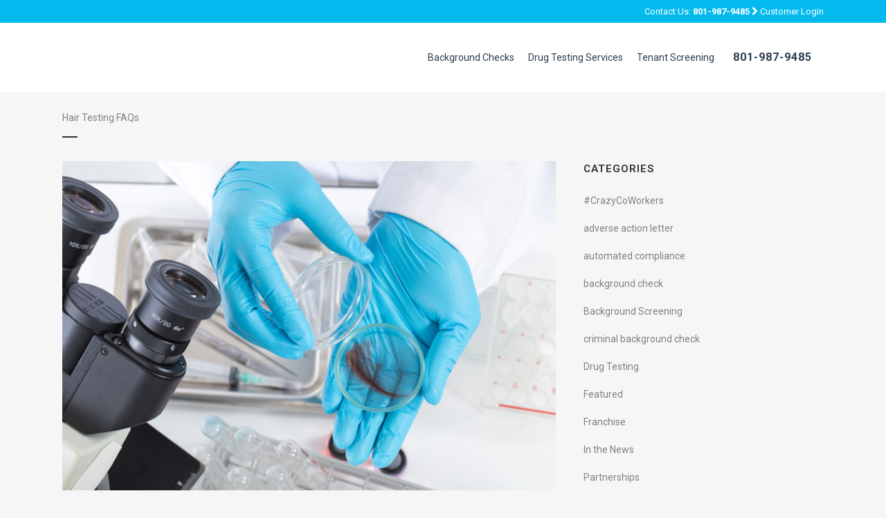

--- FILE ---
content_type: text/html; charset=UTF-8
request_url: https://totalreporting.com/blog/hair-testing-faqs/
body_size: 20834
content:
<!DOCTYPE html>
<html lang="en-US">
<head><meta charset="UTF-8" /><script>if(navigator.userAgent.match(/MSIE|Internet Explorer/i)||navigator.userAgent.match(/Trident\/7\..*?rv:11/i)){var href=document.location.href;if(!href.match(/[?&]nowprocket/)){if(href.indexOf("?")==-1){if(href.indexOf("#")==-1){document.location.href=href+"?nowprocket=1"}else{document.location.href=href.replace("#","?nowprocket=1#")}}else{if(href.indexOf("#")==-1){document.location.href=href+"&nowprocket=1"}else{document.location.href=href.replace("#","&nowprocket=1#")}}}}</script><script>class RocketLazyLoadScripts{constructor(){this.v="1.2.3",this.triggerEvents=["keydown","mousedown","mousemove","touchmove","touchstart","touchend","wheel"],this.userEventHandler=this._triggerListener.bind(this),this.touchStartHandler=this._onTouchStart.bind(this),this.touchMoveHandler=this._onTouchMove.bind(this),this.touchEndHandler=this._onTouchEnd.bind(this),this.clickHandler=this._onClick.bind(this),this.interceptedClicks=[],window.addEventListener("pageshow",t=>{this.persisted=t.persisted}),window.addEventListener("DOMContentLoaded",()=>{this._preconnect3rdParties()}),this.delayedScripts={normal:[],async:[],defer:[]},this.trash=[],this.allJQueries=[]}_addUserInteractionListener(t){if(document.hidden){t._triggerListener();return}this.triggerEvents.forEach(e=>window.addEventListener(e,t.userEventHandler,{passive:!0})),window.addEventListener("touchstart",t.touchStartHandler,{passive:!0}),window.addEventListener("mousedown",t.touchStartHandler),document.addEventListener("visibilitychange",t.userEventHandler)}_removeUserInteractionListener(){this.triggerEvents.forEach(t=>window.removeEventListener(t,this.userEventHandler,{passive:!0})),document.removeEventListener("visibilitychange",this.userEventHandler)}_onTouchStart(t){"HTML"!==t.target.tagName&&(window.addEventListener("touchend",this.touchEndHandler),window.addEventListener("mouseup",this.touchEndHandler),window.addEventListener("touchmove",this.touchMoveHandler,{passive:!0}),window.addEventListener("mousemove",this.touchMoveHandler),t.target.addEventListener("click",this.clickHandler),this._renameDOMAttribute(t.target,"onclick","rocket-onclick"),this._pendingClickStarted())}_onTouchMove(t){window.removeEventListener("touchend",this.touchEndHandler),window.removeEventListener("mouseup",this.touchEndHandler),window.removeEventListener("touchmove",this.touchMoveHandler,{passive:!0}),window.removeEventListener("mousemove",this.touchMoveHandler),t.target.removeEventListener("click",this.clickHandler),this._renameDOMAttribute(t.target,"rocket-onclick","onclick"),this._pendingClickFinished()}_onTouchEnd(t){window.removeEventListener("touchend",this.touchEndHandler),window.removeEventListener("mouseup",this.touchEndHandler),window.removeEventListener("touchmove",this.touchMoveHandler,{passive:!0}),window.removeEventListener("mousemove",this.touchMoveHandler)}_onClick(t){t.target.removeEventListener("click",this.clickHandler),this._renameDOMAttribute(t.target,"rocket-onclick","onclick"),this.interceptedClicks.push(t),t.preventDefault(),t.stopPropagation(),t.stopImmediatePropagation(),this._pendingClickFinished()}_replayClicks(){window.removeEventListener("touchstart",this.touchStartHandler,{passive:!0}),window.removeEventListener("mousedown",this.touchStartHandler),this.interceptedClicks.forEach(t=>{t.target.dispatchEvent(new MouseEvent("click",{view:t.view,bubbles:!0,cancelable:!0}))})}_waitForPendingClicks(){return new Promise(t=>{this._isClickPending?this._pendingClickFinished=t:t()})}_pendingClickStarted(){this._isClickPending=!0}_pendingClickFinished(){this._isClickPending=!1}_renameDOMAttribute(t,e,r){t.hasAttribute&&t.hasAttribute(e)&&(event.target.setAttribute(r,event.target.getAttribute(e)),event.target.removeAttribute(e))}_triggerListener(){this._removeUserInteractionListener(this),"loading"===document.readyState?document.addEventListener("DOMContentLoaded",this._loadEverythingNow.bind(this)):this._loadEverythingNow()}_preconnect3rdParties(){let t=[];document.querySelectorAll("script[type=rocketlazyloadscript]").forEach(e=>{if(e.hasAttribute("src")){let r=new URL(e.src).origin;r!==location.origin&&t.push({src:r,crossOrigin:e.crossOrigin||"module"===e.getAttribute("data-rocket-type")})}}),t=[...new Map(t.map(t=>[JSON.stringify(t),t])).values()],this._batchInjectResourceHints(t,"preconnect")}async _loadEverythingNow(){this.lastBreath=Date.now(),this._delayEventListeners(this),this._delayJQueryReady(this),this._handleDocumentWrite(),this._registerAllDelayedScripts(),this._preloadAllScripts(),await this._loadScriptsFromList(this.delayedScripts.normal),await this._loadScriptsFromList(this.delayedScripts.defer),await this._loadScriptsFromList(this.delayedScripts.async);try{await this._triggerDOMContentLoaded(),await this._triggerWindowLoad()}catch(t){console.error(t)}window.dispatchEvent(new Event("rocket-allScriptsLoaded")),this._waitForPendingClicks().then(()=>{this._replayClicks()}),this._emptyTrash()}_registerAllDelayedScripts(){document.querySelectorAll("script[type=rocketlazyloadscript]").forEach(t=>{t.hasAttribute("data-rocket-src")?t.hasAttribute("async")&&!1!==t.async?this.delayedScripts.async.push(t):t.hasAttribute("defer")&&!1!==t.defer||"module"===t.getAttribute("data-rocket-type")?this.delayedScripts.defer.push(t):this.delayedScripts.normal.push(t):this.delayedScripts.normal.push(t)})}async _transformScript(t){return new Promise((await this._littleBreath(),navigator.userAgent.indexOf("Firefox/")>0||""===navigator.vendor)?e=>{let r=document.createElement("script");[...t.attributes].forEach(t=>{let e=t.nodeName;"type"!==e&&("data-rocket-type"===e&&(e="type"),"data-rocket-src"===e&&(e="src"),r.setAttribute(e,t.nodeValue))}),t.text&&(r.text=t.text),r.hasAttribute("src")?(r.addEventListener("load",e),r.addEventListener("error",e)):(r.text=t.text,e());try{t.parentNode.replaceChild(r,t)}catch(i){e()}}:async e=>{function r(){t.setAttribute("data-rocket-status","failed"),e()}try{let i=t.getAttribute("data-rocket-type"),n=t.getAttribute("data-rocket-src");t.text,i?(t.type=i,t.removeAttribute("data-rocket-type")):t.removeAttribute("type"),t.addEventListener("load",function r(){t.setAttribute("data-rocket-status","executed"),e()}),t.addEventListener("error",r),n?(t.removeAttribute("data-rocket-src"),t.src=n):t.src="data:text/javascript;base64,"+window.btoa(unescape(encodeURIComponent(t.text)))}catch(s){r()}})}async _loadScriptsFromList(t){let e=t.shift();return e&&e.isConnected?(await this._transformScript(e),this._loadScriptsFromList(t)):Promise.resolve()}_preloadAllScripts(){this._batchInjectResourceHints([...this.delayedScripts.normal,...this.delayedScripts.defer,...this.delayedScripts.async],"preload")}_batchInjectResourceHints(t,e){var r=document.createDocumentFragment();t.forEach(t=>{let i=t.getAttribute&&t.getAttribute("data-rocket-src")||t.src;if(i){let n=document.createElement("link");n.href=i,n.rel=e,"preconnect"!==e&&(n.as="script"),t.getAttribute&&"module"===t.getAttribute("data-rocket-type")&&(n.crossOrigin=!0),t.crossOrigin&&(n.crossOrigin=t.crossOrigin),t.integrity&&(n.integrity=t.integrity),r.appendChild(n),this.trash.push(n)}}),document.head.appendChild(r)}_delayEventListeners(t){let e={};function r(t,r){!function t(r){!e[r]&&(e[r]={originalFunctions:{add:r.addEventListener,remove:r.removeEventListener},eventsToRewrite:[]},r.addEventListener=function(){arguments[0]=i(arguments[0]),e[r].originalFunctions.add.apply(r,arguments)},r.removeEventListener=function(){arguments[0]=i(arguments[0]),e[r].originalFunctions.remove.apply(r,arguments)});function i(t){return e[r].eventsToRewrite.indexOf(t)>=0?"rocket-"+t:t}}(t),e[t].eventsToRewrite.push(r)}function i(t,e){let r=t[e];Object.defineProperty(t,e,{get:()=>r||function(){},set(i){t["rocket"+e]=r=i}})}r(document,"DOMContentLoaded"),r(window,"DOMContentLoaded"),r(window,"load"),r(window,"pageshow"),r(document,"readystatechange"),i(document,"onreadystatechange"),i(window,"onload"),i(window,"onpageshow")}_delayJQueryReady(t){let e;function r(r){if(r&&r.fn&&!t.allJQueries.includes(r)){r.fn.ready=r.fn.init.prototype.ready=function(e){return t.domReadyFired?e.bind(document)(r):document.addEventListener("rocket-DOMContentLoaded",()=>e.bind(document)(r)),r([])};let i=r.fn.on;r.fn.on=r.fn.init.prototype.on=function(){if(this[0]===window){function t(t){return t.split(" ").map(t=>"load"===t||0===t.indexOf("load.")?"rocket-jquery-load":t).join(" ")}"string"==typeof arguments[0]||arguments[0]instanceof String?arguments[0]=t(arguments[0]):"object"==typeof arguments[0]&&Object.keys(arguments[0]).forEach(e=>{let r=arguments[0][e];delete arguments[0][e],arguments[0][t(e)]=r})}return i.apply(this,arguments),this},t.allJQueries.push(r)}e=r}r(window.jQuery),Object.defineProperty(window,"jQuery",{get:()=>e,set(t){r(t)}})}async _triggerDOMContentLoaded(){this.domReadyFired=!0,await this._littleBreath(),document.dispatchEvent(new Event("rocket-DOMContentLoaded")),await this._littleBreath(),window.dispatchEvent(new Event("rocket-DOMContentLoaded")),await this._littleBreath(),document.dispatchEvent(new Event("rocket-readystatechange")),await this._littleBreath(),document.rocketonreadystatechange&&document.rocketonreadystatechange()}async _triggerWindowLoad(){await this._littleBreath(),window.dispatchEvent(new Event("rocket-load")),await this._littleBreath(),window.rocketonload&&window.rocketonload(),await this._littleBreath(),this.allJQueries.forEach(t=>t(window).trigger("rocket-jquery-load")),await this._littleBreath();let t=new Event("rocket-pageshow");t.persisted=this.persisted,window.dispatchEvent(t),await this._littleBreath(),window.rocketonpageshow&&window.rocketonpageshow({persisted:this.persisted})}_handleDocumentWrite(){let t=new Map;document.write=document.writeln=function(e){let r=document.currentScript;r||console.error("WPRocket unable to document.write this: "+e);let i=document.createRange(),n=r.parentElement,s=t.get(r);void 0===s&&(s=r.nextSibling,t.set(r,s));let a=document.createDocumentFragment();i.setStart(a,0),a.appendChild(i.createContextualFragment(e)),n.insertBefore(a,s)}}async _littleBreath(){Date.now()-this.lastBreath>45&&(await this._requestAnimFrame(),this.lastBreath=Date.now())}async _requestAnimFrame(){return document.hidden?new Promise(t=>setTimeout(t)):new Promise(t=>requestAnimationFrame(t))}_emptyTrash(){this.trash.forEach(t=>t.remove())}static run(){let t=new RocketLazyLoadScripts;t._addUserInteractionListener(t)}}RocketLazyLoadScripts.run();</script>
	
	
	<title>Hair Testing FAQs - Total Reporting (Corporate) - Employment Screening Services</title><link rel="preload" as="style" href="https://fonts.googleapis.com/css?family=Raleway%3A100%2C200%2C300%2C400%2C500%2C600%2C700%2C800%2C900%2C300italic%2C400italic%7CRoboto%3A100%2C200%2C300%2C400%2C500%2C600%2C700%2C800%2C900%2C300italic%2C400italic%7CLato%3A100%2C300%2Cregular%2C700%2C900%7COpen%20Sans%3A300%7CIndie%20Flower%3Aregular%7COswald%3A300%2Cregular%2C700&#038;subset=latin%2Clatin-ext&#038;display=swap" /><link rel="stylesheet" href="https://fonts.googleapis.com/css?family=Raleway%3A100%2C200%2C300%2C400%2C500%2C600%2C700%2C800%2C900%2C300italic%2C400italic%7CRoboto%3A100%2C200%2C300%2C400%2C500%2C600%2C700%2C800%2C900%2C300italic%2C400italic%7CLato%3A100%2C300%2Cregular%2C700%2C900%7COpen%20Sans%3A300%7CIndie%20Flower%3Aregular%7COswald%3A300%2Cregular%2C700&#038;subset=latin%2Clatin-ext&#038;display=swap" media="print" onload="this.media='all'" /><noscript><link rel="stylesheet" href="https://fonts.googleapis.com/css?family=Raleway%3A100%2C200%2C300%2C400%2C500%2C600%2C700%2C800%2C900%2C300italic%2C400italic%7CRoboto%3A100%2C200%2C300%2C400%2C500%2C600%2C700%2C800%2C900%2C300italic%2C400italic%7CLato%3A100%2C300%2Cregular%2C700%2C900%7COpen%20Sans%3A300%7CIndie%20Flower%3Aregular%7COswald%3A300%2Cregular%2C700&#038;subset=latin%2Clatin-ext&#038;display=swap" /></noscript>

	
			
						<meta name="viewport" content="width=device-width,initial-scale=1,user-scalable=no">
		
	<link rel="profile" href="https://gmpg.org/xfn/11" />
	<link rel="pingback" href="https://totalreporting.com/xmlrpc.php" />
	<link rel="shortcut icon" type="image/x-icon" href="https://totalreporting.com/wp-content/uploads/2015/11/fav.png">
	<link rel="apple-touch-icon" href="https://totalreporting.com/wp-content/uploads/2015/11/fav.png"/>
	
<meta name='robots' content='noindex, follow' />

	<!-- This site is optimized with the Yoast SEO plugin v20.12 - https://yoast.com/wordpress/plugins/seo/ -->
	<meta property="og:locale" content="en_US" />
	<meta property="og:type" content="article" />
	<meta property="og:title" content="Hair Testing FAQs - Total Reporting (Corporate) - Employment Screening Services" />
	<meta property="og:description" content="While urine testing is the most common method for workplace drug testing, hair testing is regarded by many as the best indicator for repeated drug use. Hair testing allows for a much larger “detection window” of up to 90 days (unlike urine) which helps eliminate..." />
	<meta property="og:url" content="https://totalreporting.com/blog/hair-testing-faqs/" />
	<meta property="og:site_name" content="Total Reporting (Corporate) - Employment Screening Services" />
	<meta property="article:published_time" content="2019-12-16T17:51:53+00:00" />
	<meta property="article:modified_time" content="2023-02-03T11:11:28+00:00" />
	<meta property="og:image" content="https://totalreporting.com/wp-content/uploads/2019/12/AdobeStock_117327948.jpeg" />
	<meta property="og:image:width" content="600" />
	<meta property="og:image:height" content="400" />
	<meta property="og:image:type" content="image/jpeg" />
	<meta name="author" content="Morgan Allred" />
	<meta name="twitter:card" content="summary_large_image" />
	<meta name="twitter:label1" content="Written by" />
	<meta name="twitter:data1" content="Morgan Allred" />
	<meta name="twitter:label2" content="Est. reading time" />
	<meta name="twitter:data2" content="4 minutes" />
	<script type="application/ld+json" class="yoast-schema-graph">{"@context":"https://schema.org","@graph":[{"@type":"WebPage","@id":"https://totalreporting.com/blog/hair-testing-faqs/","url":"https://totalreporting.com/blog/hair-testing-faqs/","name":"Hair Testing FAQs - Total Reporting (Corporate) - Employment Screening Services","isPartOf":{"@id":"https://totalreporting.com/#website"},"primaryImageOfPage":{"@id":"https://totalreporting.com/blog/hair-testing-faqs/#primaryimage"},"image":{"@id":"https://totalreporting.com/blog/hair-testing-faqs/#primaryimage"},"thumbnailUrl":"https://totalreporting.com/wp-content/uploads/2019/12/AdobeStock_117327948.jpeg","datePublished":"2019-12-16T17:51:53+00:00","dateModified":"2023-02-03T11:11:28+00:00","author":{"@id":"https://totalreporting.com/#/schema/person/29f795661c04ee7949a14b2a9913e97f"},"breadcrumb":{"@id":"https://totalreporting.com/blog/hair-testing-faqs/#breadcrumb"},"inLanguage":"en-US","potentialAction":[{"@type":"ReadAction","target":["https://totalreporting.com/blog/hair-testing-faqs/"]}]},{"@type":"ImageObject","inLanguage":"en-US","@id":"https://totalreporting.com/blog/hair-testing-faqs/#primaryimage","url":"https://totalreporting.com/wp-content/uploads/2019/12/AdobeStock_117327948.jpeg","contentUrl":"https://totalreporting.com/wp-content/uploads/2019/12/AdobeStock_117327948.jpeg","width":600,"height":400,"caption":"Hair Testing Frequently Asked Questions (FAQs) complete Drug Testing Compliance - Hair Testing vs. Urine testing. Total Reporting Blog"},{"@type":"BreadcrumbList","@id":"https://totalreporting.com/blog/hair-testing-faqs/#breadcrumb","itemListElement":[{"@type":"ListItem","position":1,"name":"Home","item":"https://totalreporting.com/"},{"@type":"ListItem","position":2,"name":"Hair Testing FAQs"}]},{"@type":"WebSite","@id":"https://totalreporting.com/#website","url":"https://totalreporting.com/","name":"Total Reporting (Corporate) - Employment Screening Services","description":"Drug Testing &amp; Background Screening","potentialAction":[{"@type":"SearchAction","target":{"@type":"EntryPoint","urlTemplate":"https://totalreporting.com/?s={search_term_string}"},"query-input":"required name=search_term_string"}],"inLanguage":"en-US"},{"@type":"Person","@id":"https://totalreporting.com/#/schema/person/29f795661c04ee7949a14b2a9913e97f","name":"Morgan Allred","image":{"@type":"ImageObject","inLanguage":"en-US","@id":"https://totalreporting.com/#/schema/person/image/","url":"https://secure.gravatar.com/avatar/4ca4ec39aca684c660b361113f0df662?s=96&d=mm&r=g","contentUrl":"https://secure.gravatar.com/avatar/4ca4ec39aca684c660b361113f0df662?s=96&d=mm&r=g","caption":"Morgan Allred"}}]}</script>
	<!-- / Yoast SEO plugin. -->


<link rel='dns-prefetch' href='//fonts.googleapis.com' />
<link href='https://fonts.gstatic.com' crossorigin rel='preconnect' />
<link rel="alternate" type="application/rss+xml" title="Total Reporting (Corporate) - Employment Screening Services &raquo; Feed" href="https://totalreporting.com/feed/" />
<link rel="alternate" type="application/rss+xml" title="Total Reporting (Corporate) - Employment Screening Services &raquo; Comments Feed" href="https://totalreporting.com/comments/feed/" />
<style type="text/css">
img.wp-smiley,
img.emoji {
	display: inline !important;
	border: none !important;
	box-shadow: none !important;
	height: 1em !important;
	width: 1em !important;
	margin: 0 0.07em !important;
	vertical-align: -0.1em !important;
	background: none !important;
	padding: 0 !important;
}
</style>
	<link data-minify="1" rel='stylesheet' id='colorbox-css' href='https://totalreporting.com/wp-content/cache/min/1/wp-content/plugins/wp-colorbox/example5/colorbox.css?ver=1768714468' type='text/css' media='all' />
<link rel='stylesheet' id='wp-block-library-css' href='https://totalreporting.com/wp-includes/css/dist/block-library/style.min.css?ver=6.1.1' type='text/css' media='all' />
<link rel='stylesheet' id='classic-theme-styles-css' href='https://totalreporting.com/wp-includes/css/classic-themes.min.css?ver=1' type='text/css' media='all' />
<style id='global-styles-inline-css' type='text/css'>
body{--wp--preset--color--black: #000000;--wp--preset--color--cyan-bluish-gray: #abb8c3;--wp--preset--color--white: #ffffff;--wp--preset--color--pale-pink: #f78da7;--wp--preset--color--vivid-red: #cf2e2e;--wp--preset--color--luminous-vivid-orange: #ff6900;--wp--preset--color--luminous-vivid-amber: #fcb900;--wp--preset--color--light-green-cyan: #7bdcb5;--wp--preset--color--vivid-green-cyan: #00d084;--wp--preset--color--pale-cyan-blue: #8ed1fc;--wp--preset--color--vivid-cyan-blue: #0693e3;--wp--preset--color--vivid-purple: #9b51e0;--wp--preset--gradient--vivid-cyan-blue-to-vivid-purple: linear-gradient(135deg,rgba(6,147,227,1) 0%,rgb(155,81,224) 100%);--wp--preset--gradient--light-green-cyan-to-vivid-green-cyan: linear-gradient(135deg,rgb(122,220,180) 0%,rgb(0,208,130) 100%);--wp--preset--gradient--luminous-vivid-amber-to-luminous-vivid-orange: linear-gradient(135deg,rgba(252,185,0,1) 0%,rgba(255,105,0,1) 100%);--wp--preset--gradient--luminous-vivid-orange-to-vivid-red: linear-gradient(135deg,rgba(255,105,0,1) 0%,rgb(207,46,46) 100%);--wp--preset--gradient--very-light-gray-to-cyan-bluish-gray: linear-gradient(135deg,rgb(238,238,238) 0%,rgb(169,184,195) 100%);--wp--preset--gradient--cool-to-warm-spectrum: linear-gradient(135deg,rgb(74,234,220) 0%,rgb(151,120,209) 20%,rgb(207,42,186) 40%,rgb(238,44,130) 60%,rgb(251,105,98) 80%,rgb(254,248,76) 100%);--wp--preset--gradient--blush-light-purple: linear-gradient(135deg,rgb(255,206,236) 0%,rgb(152,150,240) 100%);--wp--preset--gradient--blush-bordeaux: linear-gradient(135deg,rgb(254,205,165) 0%,rgb(254,45,45) 50%,rgb(107,0,62) 100%);--wp--preset--gradient--luminous-dusk: linear-gradient(135deg,rgb(255,203,112) 0%,rgb(199,81,192) 50%,rgb(65,88,208) 100%);--wp--preset--gradient--pale-ocean: linear-gradient(135deg,rgb(255,245,203) 0%,rgb(182,227,212) 50%,rgb(51,167,181) 100%);--wp--preset--gradient--electric-grass: linear-gradient(135deg,rgb(202,248,128) 0%,rgb(113,206,126) 100%);--wp--preset--gradient--midnight: linear-gradient(135deg,rgb(2,3,129) 0%,rgb(40,116,252) 100%);--wp--preset--duotone--dark-grayscale: url('#wp-duotone-dark-grayscale');--wp--preset--duotone--grayscale: url('#wp-duotone-grayscale');--wp--preset--duotone--purple-yellow: url('#wp-duotone-purple-yellow');--wp--preset--duotone--blue-red: url('#wp-duotone-blue-red');--wp--preset--duotone--midnight: url('#wp-duotone-midnight');--wp--preset--duotone--magenta-yellow: url('#wp-duotone-magenta-yellow');--wp--preset--duotone--purple-green: url('#wp-duotone-purple-green');--wp--preset--duotone--blue-orange: url('#wp-duotone-blue-orange');--wp--preset--font-size--small: 13px;--wp--preset--font-size--medium: 20px;--wp--preset--font-size--large: 36px;--wp--preset--font-size--x-large: 42px;--wp--preset--spacing--20: 0.44rem;--wp--preset--spacing--30: 0.67rem;--wp--preset--spacing--40: 1rem;--wp--preset--spacing--50: 1.5rem;--wp--preset--spacing--60: 2.25rem;--wp--preset--spacing--70: 3.38rem;--wp--preset--spacing--80: 5.06rem;}:where(.is-layout-flex){gap: 0.5em;}body .is-layout-flow > .alignleft{float: left;margin-inline-start: 0;margin-inline-end: 2em;}body .is-layout-flow > .alignright{float: right;margin-inline-start: 2em;margin-inline-end: 0;}body .is-layout-flow > .aligncenter{margin-left: auto !important;margin-right: auto !important;}body .is-layout-constrained > .alignleft{float: left;margin-inline-start: 0;margin-inline-end: 2em;}body .is-layout-constrained > .alignright{float: right;margin-inline-start: 2em;margin-inline-end: 0;}body .is-layout-constrained > .aligncenter{margin-left: auto !important;margin-right: auto !important;}body .is-layout-constrained > :where(:not(.alignleft):not(.alignright):not(.alignfull)){max-width: var(--wp--style--global--content-size);margin-left: auto !important;margin-right: auto !important;}body .is-layout-constrained > .alignwide{max-width: var(--wp--style--global--wide-size);}body .is-layout-flex{display: flex;}body .is-layout-flex{flex-wrap: wrap;align-items: center;}body .is-layout-flex > *{margin: 0;}:where(.wp-block-columns.is-layout-flex){gap: 2em;}.has-black-color{color: var(--wp--preset--color--black) !important;}.has-cyan-bluish-gray-color{color: var(--wp--preset--color--cyan-bluish-gray) !important;}.has-white-color{color: var(--wp--preset--color--white) !important;}.has-pale-pink-color{color: var(--wp--preset--color--pale-pink) !important;}.has-vivid-red-color{color: var(--wp--preset--color--vivid-red) !important;}.has-luminous-vivid-orange-color{color: var(--wp--preset--color--luminous-vivid-orange) !important;}.has-luminous-vivid-amber-color{color: var(--wp--preset--color--luminous-vivid-amber) !important;}.has-light-green-cyan-color{color: var(--wp--preset--color--light-green-cyan) !important;}.has-vivid-green-cyan-color{color: var(--wp--preset--color--vivid-green-cyan) !important;}.has-pale-cyan-blue-color{color: var(--wp--preset--color--pale-cyan-blue) !important;}.has-vivid-cyan-blue-color{color: var(--wp--preset--color--vivid-cyan-blue) !important;}.has-vivid-purple-color{color: var(--wp--preset--color--vivid-purple) !important;}.has-black-background-color{background-color: var(--wp--preset--color--black) !important;}.has-cyan-bluish-gray-background-color{background-color: var(--wp--preset--color--cyan-bluish-gray) !important;}.has-white-background-color{background-color: var(--wp--preset--color--white) !important;}.has-pale-pink-background-color{background-color: var(--wp--preset--color--pale-pink) !important;}.has-vivid-red-background-color{background-color: var(--wp--preset--color--vivid-red) !important;}.has-luminous-vivid-orange-background-color{background-color: var(--wp--preset--color--luminous-vivid-orange) !important;}.has-luminous-vivid-amber-background-color{background-color: var(--wp--preset--color--luminous-vivid-amber) !important;}.has-light-green-cyan-background-color{background-color: var(--wp--preset--color--light-green-cyan) !important;}.has-vivid-green-cyan-background-color{background-color: var(--wp--preset--color--vivid-green-cyan) !important;}.has-pale-cyan-blue-background-color{background-color: var(--wp--preset--color--pale-cyan-blue) !important;}.has-vivid-cyan-blue-background-color{background-color: var(--wp--preset--color--vivid-cyan-blue) !important;}.has-vivid-purple-background-color{background-color: var(--wp--preset--color--vivid-purple) !important;}.has-black-border-color{border-color: var(--wp--preset--color--black) !important;}.has-cyan-bluish-gray-border-color{border-color: var(--wp--preset--color--cyan-bluish-gray) !important;}.has-white-border-color{border-color: var(--wp--preset--color--white) !important;}.has-pale-pink-border-color{border-color: var(--wp--preset--color--pale-pink) !important;}.has-vivid-red-border-color{border-color: var(--wp--preset--color--vivid-red) !important;}.has-luminous-vivid-orange-border-color{border-color: var(--wp--preset--color--luminous-vivid-orange) !important;}.has-luminous-vivid-amber-border-color{border-color: var(--wp--preset--color--luminous-vivid-amber) !important;}.has-light-green-cyan-border-color{border-color: var(--wp--preset--color--light-green-cyan) !important;}.has-vivid-green-cyan-border-color{border-color: var(--wp--preset--color--vivid-green-cyan) !important;}.has-pale-cyan-blue-border-color{border-color: var(--wp--preset--color--pale-cyan-blue) !important;}.has-vivid-cyan-blue-border-color{border-color: var(--wp--preset--color--vivid-cyan-blue) !important;}.has-vivid-purple-border-color{border-color: var(--wp--preset--color--vivid-purple) !important;}.has-vivid-cyan-blue-to-vivid-purple-gradient-background{background: var(--wp--preset--gradient--vivid-cyan-blue-to-vivid-purple) !important;}.has-light-green-cyan-to-vivid-green-cyan-gradient-background{background: var(--wp--preset--gradient--light-green-cyan-to-vivid-green-cyan) !important;}.has-luminous-vivid-amber-to-luminous-vivid-orange-gradient-background{background: var(--wp--preset--gradient--luminous-vivid-amber-to-luminous-vivid-orange) !important;}.has-luminous-vivid-orange-to-vivid-red-gradient-background{background: var(--wp--preset--gradient--luminous-vivid-orange-to-vivid-red) !important;}.has-very-light-gray-to-cyan-bluish-gray-gradient-background{background: var(--wp--preset--gradient--very-light-gray-to-cyan-bluish-gray) !important;}.has-cool-to-warm-spectrum-gradient-background{background: var(--wp--preset--gradient--cool-to-warm-spectrum) !important;}.has-blush-light-purple-gradient-background{background: var(--wp--preset--gradient--blush-light-purple) !important;}.has-blush-bordeaux-gradient-background{background: var(--wp--preset--gradient--blush-bordeaux) !important;}.has-luminous-dusk-gradient-background{background: var(--wp--preset--gradient--luminous-dusk) !important;}.has-pale-ocean-gradient-background{background: var(--wp--preset--gradient--pale-ocean) !important;}.has-electric-grass-gradient-background{background: var(--wp--preset--gradient--electric-grass) !important;}.has-midnight-gradient-background{background: var(--wp--preset--gradient--midnight) !important;}.has-small-font-size{font-size: var(--wp--preset--font-size--small) !important;}.has-medium-font-size{font-size: var(--wp--preset--font-size--medium) !important;}.has-large-font-size{font-size: var(--wp--preset--font-size--large) !important;}.has-x-large-font-size{font-size: var(--wp--preset--font-size--x-large) !important;}
.wp-block-navigation a:where(:not(.wp-element-button)){color: inherit;}
:where(.wp-block-columns.is-layout-flex){gap: 2em;}
.wp-block-pullquote{font-size: 1.5em;line-height: 1.6;}
</style>
<link data-minify="1" rel='stylesheet' id='layerslider-css' href='https://totalreporting.com/wp-content/cache/min/1/wp-content/plugins/LayerSlider/static/css/layerslider.css?ver=1768714469' type='text/css' media='all' />

<link data-minify="1" rel='stylesheet' id='titan-adminbar-styles-css' href='https://totalreporting.com/wp-content/cache/min/1/wp-content/plugins/anti-spam/assets/css/admin-bar.css?ver=1768714469' type='text/css' media='all' />
<link data-minify="1" rel='stylesheet' id='contact-form-7-css' href='https://totalreporting.com/wp-content/cache/min/1/wp-content/plugins/contact-form-7/includes/css/styles.css?ver=1768714469' type='text/css' media='all' />
<link data-minify="1" rel='stylesheet' id='mc4wp-form-themes-css' href='https://totalreporting.com/wp-content/cache/min/1/wp-content/plugins/mailchimp-for-wp/assets/css/form-themes.css?ver=1768714469' type='text/css' media='all' />
<link data-minify="1" rel='stylesheet' id='default_style-css' href='https://totalreporting.com/wp-content/cache/min/1/wp-content/themes/bridge/style.css?ver=1768714469' type='text/css' media='all' />
<link data-minify="1" rel='stylesheet' id='qode-font-awesome-css' href='https://totalreporting.com/wp-content/cache/min/1/wp-content/themes/bridge/css/font-awesome/css/font-awesome.min.css?ver=1768714469' type='text/css' media='all' />
<link data-minify="1" rel='stylesheet' id='qode-elegant-icons-css' href='https://totalreporting.com/wp-content/cache/min/1/wp-content/themes/bridge/css/elegant-icons/style.min.css?ver=1768714469' type='text/css' media='all' />
<link rel='stylesheet' id='stylesheet-css' href='https://totalreporting.com/wp-content/themes/bridge/css/stylesheet.min.css?ver=6.1.1' type='text/css' media='all' />
<link rel='stylesheet' id='mac_stylesheet-css' href='https://totalreporting.com/wp-content/themes/bridge/css/mac_stylesheet.css?ver=6.1.1' type='text/css' media='all' />
<link data-minify="1" rel='stylesheet' id='webkit-css' href='https://totalreporting.com/wp-content/cache/min/1/wp-content/themes/bridge/css/webkit_stylesheet.css?ver=1768714490' type='text/css' media='all' />
<link data-minify="1" rel='stylesheet' id='style_dynamic-css' href='https://totalreporting.com/wp-content/cache/min/1/wp-content/cache/busting/1/wp-content/themes/bridge/css/style_dynamic.css?ver=1768714715' type='text/css' media='all' />
<link rel='stylesheet' id='responsive-css' href='https://totalreporting.com/wp-content/themes/bridge/css/responsive.min.css?ver=6.1.1' type='text/css' media='all' />
<link data-minify="1" rel='stylesheet' id='style_dynamic_responsive-css' href='https://totalreporting.com/wp-content/cache/min/1/wp-content/cache/busting/1/wp-content/themes/bridge/css/style_dynamic_responsive.css?ver=1768714564' type='text/css' media='all' />
<link data-minify="1" rel='stylesheet' id='js_composer_front-css' href='https://totalreporting.com/wp-content/cache/min/1/wp-content/plugins/js_composer/assets/css/js_composer.min.css?ver=1768714472' type='text/css' media='all' />
<link data-minify="1" rel='stylesheet' id='custom_css-css' href='https://totalreporting.com/wp-content/cache/min/1/wp-content/cache/busting/1/wp-content/themes/bridge/css/custom_css.css?ver=1768714564' type='text/css' media='all' />
<link data-minify="1" rel='stylesheet' id='sib-front-css-css' href='https://totalreporting.com/wp-content/cache/min/1/wp-content/plugins/mailin/css/mailin-front.css?ver=1768714473' type='text/css' media='all' />
<script type='text/javascript' src='https://totalreporting.com/wp-includes/js/jquery/jquery.min.js?ver=3.6.1' id='jquery-core-js' defer></script>
<script type='text/javascript' src='https://totalreporting.com/wp-includes/js/jquery/jquery-migrate.min.js?ver=3.3.2' id='jquery-migrate-js' defer></script>
<script type='text/javascript' src='https://totalreporting.com/wp-content/plugins/wp-colorbox/jquery.colorbox-min.js?ver=1.1.5' id='colorbox-js' defer></script>
<script type="rocketlazyloadscript" data-minify="1" data-rocket-type='text/javascript' data-rocket-src='https://totalreporting.com/wp-content/cache/min/1/wp-content/plugins/wp-colorbox/wp-colorbox.js?ver=1768714473' id='wp-colorbox-js' defer></script>
<script data-minify="1" type='text/javascript' src='https://totalreporting.com/wp-content/cache/min/1/wp-content/plugins/LayerSlider/static/js/greensock.js?ver=1768714474' id='greensock-js' defer></script>
<script data-minify="1" type='text/javascript' src='https://totalreporting.com/wp-content/cache/min/1/wp-content/plugins/LayerSlider/static/js/layerslider.kreaturamedia.jquery.js?ver=1768714474' id='layerslider-js' defer></script>
<script data-minify="1" type='text/javascript' src='https://totalreporting.com/wp-content/cache/min/1/wp-content/plugins/LayerSlider/static/js/layerslider.transitions.js?ver=1768714474' id='layerslider-transitions-js' defer></script>
<script type='text/javascript' id='sib-front-js-js-extra'>
/* <![CDATA[ */
var sibErrMsg = {"invalidMail":"Please fill out valid email address","requiredField":"Please fill out required fields","invalidDateFormat":"Please fill out valid date format","invalidSMSFormat":"Please fill out valid phone number"};
var ajax_sib_front_object = {"ajax_url":"https:\/\/totalreporting.com\/wp-admin\/admin-ajax.php","ajax_nonce":"11f50b9317","flag_url":"https:\/\/totalreporting.com\/wp-content\/plugins\/mailin\/img\/flags\/"};
/* ]]> */
</script>
<script type="rocketlazyloadscript" data-minify="1" data-rocket-type='text/javascript' data-rocket-src='https://totalreporting.com/wp-content/cache/min/1/wp-content/plugins/mailin/js/mailin-front.js?ver=1768714474' id='sib-front-js-js' defer></script>
<script type="rocketlazyloadscript"></script><link rel="https://api.w.org/" href="https://totalreporting.com/wp-json/" /><link rel="alternate" type="application/json" href="https://totalreporting.com/wp-json/wp/v2/posts/21277" /><link rel="EditURI" type="application/rsd+xml" title="RSD" href="https://totalreporting.com/xmlrpc.php?rsd" />
<link rel="wlwmanifest" type="application/wlwmanifest+xml" href="https://totalreporting.com/wp-includes/wlwmanifest.xml" />
<link rel='shortlink' href='https://totalreporting.com/?p=21277' />
<link rel="alternate" type="application/json+oembed" href="https://totalreporting.com/wp-json/oembed/1.0/embed?url=https%3A%2F%2Ftotalreporting.com%2Fblog%2Fhair-testing-faqs%2F" />
<link rel="alternate" type="text/xml+oembed" href="https://totalreporting.com/wp-json/oembed/1.0/embed?url=https%3A%2F%2Ftotalreporting.com%2Fblog%2Fhair-testing-faqs%2F&#038;format=xml" />
<!-- HFCM by 99 Robots - Snippet # 1: Google Tag Manager -->
<!-- Google Tag Manager -->
<script type="rocketlazyloadscript">(function(w,d,s,l,i){w[l]=w[l]||[];w[l].push({'gtm.start':
new Date().getTime(),event:'gtm.js'});var f=d.getElementsByTagName(s)[0],
j=d.createElement(s),dl=l!='dataLayer'?'&l='+l:'';j.async=true;j.src=
'https://www.googletagmanager.com/gtm.js?id='+i+dl;f.parentNode.insertBefore(j,f);
})(window,document,'script','dataLayer','GTM-KBRRWBV');</script>
<!-- End Google Tag Manager -->
<!-- /end HFCM by 99 Robots -->
<!-- HFCM by 99 Robots - Snippet # 3: Sitewide -->
<meta name="google-site-verification" content="hfW7LKjsns1msQL_X2LE5gibguSDqHmmhURcxQRYEbM" />

<script type="rocketlazyloadscript" data-rocket-type="text/javascript">
    (function(c,l,a,r,i,t,y){
        c[a]=c[a]||function(){(c[a].q=c[a].q||[]).push(arguments)};
        t=l.createElement(r);t.async=1;t.src="https://www.clarity.ms/tag/"+i;
        y=l.getElementsByTagName(r)[0];y.parentNode.insertBefore(t,y);
    })(window, document, "clarity", "script", "eh6cgbh2kt");
</script>


<script type="application/ld+json">
{
  "@context": "https://schema.org/", 
  "@type": "BreadcrumbList", 
  "itemListElement": [{
    "@type": "ListItem", 
    "position": 1, 
    "name": "Home",
    "item": "https://totalreporting.com/"   
  }]
}
</script>
<!-- /end HFCM by 99 Robots -->
<script type="rocketlazyloadscript" data-rocket-type="text/javascript">
(function(url){
	if(/(?:Chrome\/26\.0\.1410\.63 Safari\/537\.31|WordfenceTestMonBot)/.test(navigator.userAgent)){ return; }
	var addEvent = function(evt, handler) {
		if (window.addEventListener) {
			document.addEventListener(evt, handler, false);
		} else if (window.attachEvent) {
			document.attachEvent('on' + evt, handler);
		}
	};
	var removeEvent = function(evt, handler) {
		if (window.removeEventListener) {
			document.removeEventListener(evt, handler, false);
		} else if (window.detachEvent) {
			document.detachEvent('on' + evt, handler);
		}
	};
	var evts = 'contextmenu dblclick drag dragend dragenter dragleave dragover dragstart drop keydown keypress keyup mousedown mousemove mouseout mouseover mouseup mousewheel scroll'.split(' ');
	var logHuman = function() {
		if (window.wfLogHumanRan) { return; }
		window.wfLogHumanRan = true;
		var wfscr = document.createElement('script');
		wfscr.type = 'text/javascript';
		wfscr.async = true;
		wfscr.src = url + '&r=' + Math.random();
		(document.getElementsByTagName('head')[0]||document.getElementsByTagName('body')[0]).appendChild(wfscr);
		for (var i = 0; i < evts.length; i++) {
			removeEvent(evts[i], logHuman);
		}
	};
	for (var i = 0; i < evts.length; i++) {
		addEvent(evts[i], logHuman);
	}
})('//totalreporting.com/?wordfence_lh=1&hid=7553EDDA712A74FBD270BF2B8E6E7834');
</script><meta name="generator" content="Powered by WPBakery Page Builder - drag and drop page builder for WordPress."/>
<link rel="icon" href="https://totalreporting.com/wp-content/uploads/2015/10/total-fav.png" sizes="32x32" />
<link rel="icon" href="https://totalreporting.com/wp-content/uploads/2015/10/total-fav.png" sizes="192x192" />
<link rel="apple-touch-icon" href="https://totalreporting.com/wp-content/uploads/2015/10/total-fav.png" />
<meta name="msapplication-TileImage" content="https://totalreporting.com/wp-content/uploads/2015/10/total-fav.png" />
		<style type="text/css" id="wp-custom-css">
			/*
You can add your own CSS here.

Click the help icon above to learn more.
*/

/*Video Contact Form Iframe*/

/* Recaptcha */

div.gform_wrapper .gform_heading {
    margin: 0 !important;
}
div.gform_wrapper .gform_body ul.gform_fields li {
    margin: 0 !important;
    padding: 0 5px !important;
}
div.gform_wrapper .gform_body ul.gform_fields li input, div.gform_wrapper .gform_body ul.gform_fields li textarea {
    padding: 13px 15px !important;
    border-radius: 5px;
    border: 0;
    font-size: 18px !important;
    margin: 0;
    background: #eee;
}
div.gform_wrapper .gform_footer input.button, div.gform_wrapper .gform_footer input[type=submit], div.gform_wrapper .gform_page_footer input.button, div.gform_wrapper .gform_page_footer input[type=submit] {
    width: auto;
    height: auto;
    display: block !important;
    padding: 10px 50px;
    text-align: center;
    background: #03baee;
    border-color: #fff;
    border-radius: 8px;
    font-family: "Roboto", sans-serif;
    font-size: 22px !important;
    color: #fff;
    text-transform: none;
    margin: 0 auto !important;
    transition: .22s ease;
    cursor: pointer;
}

/* input.wpcf7-form-control.wpcf7-submit.qbutton {
	 width: auto;
    height: auto;
    display: block !important;
    padding: 10px 50px;
    text-align: center;
    background: #03baee;
    border-color: #03baee;
    border-radius: 8px;
    font-family: "Roboto", sans-serif;
    font-size: 22px !important;
    color: #fff;
    text-transform: none;
    margin: 0 auto !important;
    transition: .22s ease;
    cursor: pointer;
} */

div.gform_wrapper .gform_footer input.button:hover, div.gform_wrapper .gform_footer input[type=submit]:hover, div.gform_wrapper .gform_page_footer input.button:hover, div.gform_wrapper .gform_page_footer input[type=submit]:hover {
    border-color: #01789a;
    background: #01789a;
}

.gform_wrapper .field_sublabel_below .ginput_complex.ginput_container label, .gform_wrapper .field_sublabel_below div[class*=gfield_time_].ginput_container label {
    margin: 0px !important;
}

div.gform_wrapper .gform_footer {
    padding: 0;
    margin: 10px 0 0 0;
}
div.gfield.white-text, div.gfield.white-text * {
    color: white;
    font-weight: normal;
}
.center_submit_button {
    top: 20px;
    left: 50%;
    transform: translateX(-50%);
    padding-top: 5px!important;
    padding-bottom: 15px!important;
    float: none;
}
.z_index_pos {
    z-index: 100;
}
.re_cap {
    float: left;
    width: 100%;
}
.vc_col-sm-3.center_submit_button {}
.re_cap .wpcf7-not-valid-tip {
    text-align: center;
}
.wpcf7-response-output.wpcf7-display-none.wpcf7-spam-blocked {
    display: none!important;
}
.g-recaptcha {
    display: none;
}
.g-recaptcha div:nth-child(1) {
    margin: 20px auto 0 auto
}
@media (max-width: 768px) {
    .vc_row.wpb_row.section.vc_row-fluid.vc_custom_1500663437504 {
        width: 95%;
        margin-left: 2.5%;
        margin-bottom: 50px!important;
    }
    span.wpcf7-list-item.first.last {
        margin: 0 0 15px 0px;
        color: #fff;
    }
    .vc_col-sm-3.center_submit_button {
        padding-right: 9px;
    }
    .re_cap {
        float: none;
    }
}
/* Contact Form */

.vc_custom_1505843458096 {
    padding-top: 36px!important;
    padding-bottom: 36px!important;
}
@media (max-width: 1200px) {
    .vc_custom_1505843458096 {
        padding-top: 31px!important;
        padding-bottom: 32px!important;
    }
}
@media (max-width: 1000px) {
    .vc_custom_1505843458096 {
        padding-top: 25px!important;
        padding-bottom: 25px!important;
    }
}
.center_button_bg {
    margin-left: 30px;
}
@media (max-width: 768px) {
    .vc_custom_1505843458096 {
        padding-top: 25px!important;
        padding-bottom: 25px!important;
    }
    .contact_marg {
        margin-top: 25px!important;
    }
    .small_marg {
        margin-top: 30px!important;
    }
    img.small_disappear {
        display: none!important;
    }
    .center_this_text {
        text-align: center;
    }
    .center_button_bg {
        margin-left: 0px!important;
        text-align: center;
    }
    .mobile_padding {
        margin-bottom: 50px;
    }
    .ul_marg_bottom {
        margin-bottom: 32px;
    }
    a.wp-colorbox-youtube.cboxElement {
        display: block;
        text-align: center;
    }
}
.page-id-19527 footer {
    margin-top: 0px!important;
}
.page-id-14583 footer {
    margin-top: 0px!important;
}
@media screen and (min-width:768px) {
    .page-id-14583 .image_with_text img {
        margin-right: 10px;
        padding-bottom: 20px;
    }
}
.page-id-19796 .content ul {
    list-style-type: none;
    padding: 20px 0 50px;
    margin: 0;
    display: inline-block;
    width: 100%;
}
.page-id-19796 .content ul li {
    display: block;
    float: left;
    width: calc(50% - 82px);
    margin: 0 10px;
    padding: 25px 30px;
    background: #fff;
    border: 1px solid #efefef;
    margin-bottom: 20px;
    box-shadow: 1px 1px 26px -10px rgba(0, 0, 0, 0.35);
    font-size: 20px;
    border-radius: 3px;
}
.page-id-19796 .content ul li:hover, .page-id-19796 .content ul li:active, .page-id-19796 .content ul li:focus {
    background: #b4b4b4;
    color: #fff !important;
    cursor: pointer;
}
.page-id-19796 .content ul li a {
    color: inherit;
}
div#gform_wrapper_2 li.gfield, div#gform_wrapper_2 li.gfield div.ginput_container {
    margin: 0 !important;
}
div#gform_wrapper_2 li.gfield input, div#gform_wrapper_2 li.gfield textarea {
    margin: 10px 0;
    padding: 15px 15px;
    border-radius: 5px;
    line-height: 1;
    font-size: 16px;
    font-family: Raleway;
}
div#gform_wrapper_2 ul.gfield_radio {
    margin: 0 !important;
}
div#gform_wrapper_2 ul.gfield_radio li {
    margin: 0 20px 0 0 !important;
}
.page-id-20050 footer {
    margin: 0;
}
/*Form Test*/

.formFields.c2.textLeft li input {
    padding: 13px 15px !important;
    border-radius: 5px;
    border: 0;
    font-size: 18px !important;
    margin: 0;
    background: #eee;
    width: 100% !important;
}
.formFields.c2.textLeft label {
    display: none;
}
textarea#comments {
    padding: 13px 15px !important;
    border-radius: 5px;
    border: 0;
    font-size: 18px !important;
    margin: 0;
    background: #eee;
    width: 208% !important;
}
.externalForm div input {
    width: auto;
    height: auto;
    display: inline-block !important;
    padding: 10px 50px;
    text-align: center;
    background: #03baee !important;
    border-color: #03baee;
    border-radius: 8px;
    font-family: "Roboto", sans-serif;
    font-size: 22px !important;
    color: #fff;
    text-transform: none;
    margin: 0 auto !important;
    transition: .22s ease;
    cursor: pointer;
}
/***********************/

.blue-box {
    background-color: #02BAED;
}
/*******Gform Dropdown *****/

.gform_body .ginput_container select {
    border-radius: 5px;
    border: 0;
    font-size: 1.23em !important;
    margin: 0;
    height: 2.91em;
    background: #eee;
    font-family: Roboto, sans-serif !important;
}
textarea#input_3_4 {
    font-family: Roboto, sans-serif !important;
}
/***********************/

/******Gform Submit Button***/

/* .wpb_wrapper .gform_footer .button {
    color: #5eb9ef !important;
    background: #fff !IMPORTANT;
    font-weight: 400;
} */

/* .wpb_wrapper .gform_footer .button:hover {
    background: #494949;
    color: #fff !important;
} */

@media (min-width:787px) {
	.menu-item.menu-item-type-post_type.menu-item-object-page a {
    font-size: 1em;
    padding: 0px 10px;
    letter-spacing: 0;
}
}

.vc_row.wpb_row.section.vc_row-fluid.hp-hero.grid_section {
    background-size: cover;
}

h2.hero-sec {
    font-size: 42px;
    text-transform: capitalize;
    color: #2c3d50;
    font-weight: 400;
    text-align: left;
    line-height: 50px;
    margin-bottom: 3vh;
}

span.hero-sec {
    color: #20bbec;
    font-size: 32px;
    font-weight: 400;
    margin-top: 10px;
    margin-bottom: 15px;
    padding-bottom: 40px;
}

@media (min-width: 767px) {
	div.hp-hero {
    padding-top: 20vh !important;
}
}		</style>
		<noscript><style> .wpb_animate_when_almost_visible { opacity: 1; }</style></noscript><noscript><style id="rocket-lazyload-nojs-css">.rll-youtube-player, [data-lazy-src]{display:none !important;}</style></noscript>	<!-- Google Tag Manager -->
<script type="rocketlazyloadscript">(function(w,d,s,l,i){w[l]=w[l]||[];w[l].push({'gtm.start':
new Date().getTime(),event:'gtm.js'});var f=d.getElementsByTagName(s)[0],
j=d.createElement(s),dl=l!='dataLayer'?'&l='+l:'';j.async=true;j.src=
'https://www.googletagmanager.com/gtm.js?id='+i+dl;f.parentNode.insertBefore(j,f);
})(window,document,'script','dataLayer','GTM-PTC722X');</script>
<!-- End Google Tag Manager -->

	<!-- Facebook Pixel Code -->
	<script type="rocketlazyloadscript">
	!function(f,b,e,v,n,t,s){if(f.fbq)return;n=f.fbq=function(){n.callMethod?
	n.callMethod.apply(n,arguments):n.queue.push(arguments)};if(!f._fbq)f._fbq=n;
	n.push=n;n.loaded=!0;n.version='2.0';n.queue=[];t=b.createElement(e);t.async=!0;
	t.src=v;s=b.getElementsByTagName(e)[0];s.parentNode.insertBefore(t,s)}(window,
	document,'script','//connect.facebook.net/en_US/fbevents.js');
	
	fbq('init', '998563696874989');
	fbq('track', "PageView");</script>
	<noscript><img height="1" width="1" style="display:none"
	src="https://www.facebook.com/tr?id=998563696874989&ev=PageView&noscript=1"
	/></noscript>
	<!-- End Facebook Pixel Code -->

	<!-- start number replacer -->
	<script type="rocketlazyloadscript" data-rocket-type="text/javascript"><!--
	vs_account_id      = "CtjSrVZ7J2dh9wAt";
	//--></script>
	<script type="rocketlazyloadscript" data-rocket-type="text/javascript" data-rocket-src="//adtrack.voicestar.com/euinc/number-changer.js" defer>
	</script>
	<!-- end ad widget -->
</head>

<body data-rsssl=1 class="post-template-default single single-post postid-21277 single-format-standard  qode-theme-ver-7.7 wpb-js-composer js-comp-ver-7.6 vc_responsive">
<!-- Google Tag Manager (noscript) -->
<noscript><iframe src="https://www.googletagmanager.com/ns.html?id=GTM-PTC722X"
height="0" width="0" style="display:none;visibility:hidden"></iframe></noscript>
<!-- End Google Tag Manager (noscript) -->
						<div class="wrapper">
	<div class="wrapper_inner">
	<!-- Google Analytics start -->
		<!-- Google Analytics end -->

	


<header class=" has_top scroll_header_top_area  regular page_header">
    <div class="header_inner clearfix">

		<div class="header_top_bottom_holder">
			<div class="header_top clearfix" style='' >
							<div class="container">
					<div class="container_inner clearfix">
                    								<div class="left">
						<div class="inner">
						<div class="header-widget widget_text header-left-widget">			<div class="textwidget"></div>
		</div>						</div>
					</div>
					<div class="right">
						<div class="inner">
						<div class="header-widget widget_text header-right-widget">			<div class="textwidget">Contact Us: <a href="tel:+1 801-987-9485"><strong> 801-987-9485</strong></a> <i class="fa fa-chevron-right"></i> <a href="https://login.totalreporting.com" target="_blank" rel="noopener">Customer Login</a></div>
		</div>						</div>
					</div>
				                    					</div>
				</div>
					</div>
		<div class="header_bottom clearfix" style='' >
		    				<div class="container">
					<div class="container_inner clearfix">
                    			                					<div class="header_inner_left">
                        													<div class="mobile_menu_button">
                                <span>
                                    <i class="qode_icon_font_awesome fa fa-bars " ></i>                                </span>
                            </div>
												<div class="logo_wrapper">
                            							<div class="q_logo">
								<a href="https://totalreporting.com/">
									<img class="normal" src="https://totalreporting.com/wp-content/uploads/2022/11/total-reporting-employmee-screening-service.png" alt="Logo"/>
									<img class="light" src="data:image/svg+xml,%3Csvg%20xmlns='http://www.w3.org/2000/svg'%20viewBox='0%200%200%200'%3E%3C/svg%3E" alt="Logo" data-lazy-src="https://totalreporting.com/wp-content/themes/bridge/img/logo.png"/><noscript><img class="light" src="https://totalreporting.com/wp-content/themes/bridge/img/logo.png" alt="Logo"/></noscript>
									<img class="dark" src="data:image/svg+xml,%3Csvg%20xmlns='http://www.w3.org/2000/svg'%20viewBox='0%200%200%200'%3E%3C/svg%3E" alt="Logo" data-lazy-src="https://totalreporting.com/wp-content/themes/bridge/img/logo_black.png"/><noscript><img class="dark" src="https://totalreporting.com/wp-content/themes/bridge/img/logo_black.png" alt="Logo"/></noscript>
									<img class="sticky" src="data:image/svg+xml,%3Csvg%20xmlns='http://www.w3.org/2000/svg'%20viewBox='0%200%200%200'%3E%3C/svg%3E" alt="Logo" data-lazy-src="https://totalreporting.com/wp-content/themes/bridge/img/logo_black.png"/><noscript><img class="sticky" src="https://totalreporting.com/wp-content/themes/bridge/img/logo_black.png" alt="Logo"/></noscript>
									<img class="mobile" src="data:image/svg+xml,%3Csvg%20xmlns='http://www.w3.org/2000/svg'%20viewBox='0%200%200%200'%3E%3C/svg%3E" alt="Logo" data-lazy-src="https://totalreporting.com/wp-content/uploads/2022/09/TotalReportingLogo-Color-resized.png"/><noscript><img class="mobile" src="https://totalreporting.com/wp-content/uploads/2022/09/TotalReportingLogo-Color-resized.png" alt="Logo"/></noscript>
																	</a>
							</div>
                            						</div>
                                                					</div>
                    					                                                							<div class="header_inner_right">
                                <div class="side_menu_button_wrapper right">
																		                                    <div class="side_menu_button">
									
										                                                                                                                    </div>
                                </div>
							</div>
												
												
						<nav class="main_menu drop_down right">
						<ul id="menu-top_menu" class=""><li id="nav-menu-item-19568" class="menu-item menu-item-type-post_type menu-item-object-page  narrow"><a href="https://totalreporting.com/background-check-services/" class=""><i class="menu_icon blank fa"></i><span>Background Checks</span><span class="plus"></span></a></li>
<li id="nav-menu-item-14592" class="menu-item menu-item-type-post_type menu-item-object-page  narrow"><a href="https://totalreporting.com/drug-testing-services/" class=""><i class="menu_icon blank fa"></i><span>Drug Testing Services</span><span class="plus"></span></a></li>
<li id="nav-menu-item-20354" class="menu-item menu-item-type-post_type menu-item-object-page  narrow"><a href="https://totalreporting.com/tenant-screening-services/" class=""><i class="menu_icon blank fa"></i><span>Tenant Screening</span><span class="plus"></span></a></li>
<li id="nav-menu-item-19810" class="menu-item menu-item-type-custom menu-item-object-custom  narrow"><a href="tel:801-987-9485" class=""><i class="menu_icon blank fa"></i><span><strong>801-987-9485</strong></span><span class="plus"></span></a></li>
</ul>						</nav>
						                        										<nav class="mobile_menu">
                        <ul id="menu-top_menu-1" class=""><li id="mobile-menu-item-19568" class="menu-item menu-item-type-post_type menu-item-object-page "><a href="https://totalreporting.com/background-check-services/" class=""><span>Background Checks</span></a><span class="mobile_arrow"><i class="fa fa-angle-right"></i><i class="fa fa-angle-down"></i></span></li>
<li id="mobile-menu-item-14592" class="menu-item menu-item-type-post_type menu-item-object-page "><a href="https://totalreporting.com/drug-testing-services/" class=""><span>Drug Testing Services</span></a><span class="mobile_arrow"><i class="fa fa-angle-right"></i><i class="fa fa-angle-down"></i></span></li>
<li id="mobile-menu-item-20354" class="menu-item menu-item-type-post_type menu-item-object-page "><a href="https://totalreporting.com/tenant-screening-services/" class=""><span>Tenant Screening</span></a><span class="mobile_arrow"><i class="fa fa-angle-right"></i><i class="fa fa-angle-down"></i></span></li>
<li id="mobile-menu-item-19810" class="menu-item menu-item-type-custom menu-item-object-custom "><a href="tel:801-987-9485" class=""><span><strong>801-987-9485</strong></span></a><span class="mobile_arrow"><i class="fa fa-angle-right"></i><i class="fa fa-angle-down"></i></span></li>
</ul>					</nav>
			                    					</div>
				</div>
				</div>
	</div>
	</div>

</header>
		

    		<a id='back_to_top' href='#'>
			<span class="fa-stack">
				<i class="fa fa-arrow-up" style=""></i>
			</span>
		</a>
	    	
    
		
	
    
<div class="content ">
						<div class="content_inner  ">
													<div class="title_outer title_without_animation"    data-height="233">
		<div class="title title_size_small  position_left " style="height:233px;">
			<div class="image not_responsive"></div>
										<div class="title_holder"  style="padding-top:133px;height:100px;">
					<div class="container">
						<div class="container_inner clearfix">
								<div class="title_subtitle_holder" >
                                                                									<p><span>Hair Testing FAQs</span></p>
																			<span class="separator small left"  ></span>
																	
																										                                                            </div>
						</div>
					</div>
				</div>
								</div>
			</div>
								<div class="container">
                    					<div class="container_inner default_template_holder" >
				
												
							<div class="two_columns_66_33 background_color_sidebar grid2 clearfix">
							<div class="column1">
											
									<div class="column_inner">
										<div class="blog_holder blog_single">	
													<article id="post-21277" class="post-21277 post type-post status-publish format-standard has-post-thumbnail hentry category-background-screening category-drug-testing tag-best-drug-testing-method tag-drug-testing tag-drug-testing-compliance tag-drug-testing-methodologies tag-drug-testing-methods tag-drugs-in-the-workplace tag-frequently-asked-questions tag-hair-drug-testing tag-hair-testing tag-hair-testing-faqs">
			<div class="post_content_holder">
										<div class="post_image">
	                        <img width="600" height="400" src="data:image/svg+xml,%3Csvg%20xmlns='http://www.w3.org/2000/svg'%20viewBox='0%200%20600%20400'%3E%3C/svg%3E" class="attachment-full size-full wp-post-image" alt="Hair Testing Frequently Asked Questions (FAQs) complete Drug Testing Compliance - Hair Testing vs. Urine testing. Total Reporting Blog" decoding="async" data-lazy-srcset="https://totalreporting.com/wp-content/uploads/2019/12/AdobeStock_117327948.jpeg 600w, https://totalreporting.com/wp-content/uploads/2019/12/AdobeStock_117327948-300x200.jpeg 300w" data-lazy-sizes="(max-width: 600px) 100vw, 600px" data-lazy-src="https://totalreporting.com/wp-content/uploads/2019/12/AdobeStock_117327948.jpeg" /><noscript><img width="600" height="400" src="https://totalreporting.com/wp-content/uploads/2019/12/AdobeStock_117327948.jpeg" class="attachment-full size-full wp-post-image" alt="Hair Testing Frequently Asked Questions (FAQs) complete Drug Testing Compliance - Hair Testing vs. Urine testing. Total Reporting Blog" decoding="async" srcset="https://totalreporting.com/wp-content/uploads/2019/12/AdobeStock_117327948.jpeg 600w, https://totalreporting.com/wp-content/uploads/2019/12/AdobeStock_117327948-300x200.jpeg 300w" sizes="(max-width: 600px) 100vw, 600px" /></noscript>						</div>
								<div class="post_text">
					<div class="post_text_inner">
						<h1>Hair Testing FAQs<span class="date">- 16 Dec</span></h1>
						<div class="post_info">
							<span class="time">Posted at 10:51h</span>
							in <a href="https://totalreporting.com/blog/category/background-screening/" rel="category tag">Background Screening</a>, <a href="https://totalreporting.com/blog/category/drug-testing/" rel="category tag">Drug Testing</a>							<span class="post_author">
								by								<a class="post_author_link" href="https://totalreporting.com/blog/author/mallred/">Morgan Allred</a>
							</span>
															<span class="dots"><i class="fa fa-square"></i></span><a class="post_comments" href="https://totalreporting.com/blog/hair-testing-faqs/#respond" target="_self">0 Comments</a>
																							<span class="dots"><i class="fa fa-square"></i></span><div class="blog_like">
									<a  href="#" class="qode-like" id="qode-like-21277" title="Like this">0<span>  Likes</span></a>								</div>
																				</div>
						<p>While urine testing is the most common method for workplace drug testing, hair testing is regarded by many as the best indicator for repeated drug use. Hair testing allows for a much larger “detection window” of up to 90 days (unlike urine) which helps eliminate the possibility of testers simply abstaining from drugs for several days prior to being tested.</p>
<p>Here are a couple frequently asked questions we receive about hair testing and their answers.</p>
<p><strong>What is hair testing?</strong></p>
<p>Hair testing is a drug screening method that uses hair instead of urine or saliva to screen for presence of drug abuse. Hair testing is the only drug testing method that provides up to a 90-day history, allowing testers to screen for repetitive drug use. When compared with urine testing, hair testing tends to provide a greater number of positives due to its longer detection window. Hair testing requires a small sample of hair that is collected under direct supervision without any invasion of privacy.</p>
<p><strong>What drugs can Total Reporting test for with hair?</strong></p>
<p>Total Reporting’s 5-panel hair test can detect cocaine, marijuana, opiates (codeine, morphine &amp; 6-acetylmorphine,), amphetamines (amphetamine, methamphetamine, MDMA, MDA), and phencyclidine (PCP). Total Reporting’s Extended Opiates panel adds oxycodone, oxymorphone, hydrocodone, and hydromorphone</p>
<p><strong>How effective is hair testing in detecting drug users?</strong></p>
<p>Labs regularly report finding five times as many users compared to laboratory based urine testing programs.</p>
<p><strong>What time period does hair testing cover?&nbsp;</strong></p>
<p>The typical length of head hair tested is 1½ inches from the root end. Since the average growth rate of human head hair is approximately ½ inch (1.3 cm) per month a hair analysis covers an approximate 90-day time frame. This time frame is an approximation only since an individual’s actual hair growth rate may vary from the average.</p>
<p><strong>Does body hair give the same type of results as head hair?&nbsp;</strong></p>
<p>Body hair can be used for testing. However, while body hair is generally acknowledged as representing a more distant time frame than head hair, the approximate time period cannot be identified due to the high variability of growth rates.</p>
<p><strong>How soon after use can a drug be detected in hair?&nbsp;</strong></p>
<p>It takes approximately 5-10 days from the time of drug use for the hair containing drug to grow above the scalp where it can be collected.</p>
<p><strong>What is the turnaround time?&nbsp;</strong></p>
<p>Hair testing results can usually be returned within 2-3 business days.</p>
<p><strong>Does the laboratory wash the hair prior to analysis?&nbsp;</strong></p>
<p>All hair specimens are washed prior to confirmation testing to remove possible external contamination.</p>
<p><strong>Can external exposure to drugs (marijuana smoke, crack smoke, etc.) have an effect on the hair test results?&nbsp;</strong></p>
<p>Along with a wash procedure, Laboratories looks for both the parent drug and metabolite (by-product) of drug usage (where appropriate). For marijuana analysis, Labs detects only the metabolite (THC-COOH). This metabolite is only produced by the body and cannot be an environmental contaminant.</p>
<p><strong>Can a hair test be beaten/adulterated?&nbsp;</strong></p>
<p>Currently there are no known successful commercial adulterants for hair tests and the recommended use of normal hair care products/procedures (shampoos, dyes, permanents, relaxers, bleaches) do not have a significant effect on results.</p>
<p><strong>Do you pull the hair out of the scalp to examine the follicle?</strong></p>
<p>No. Testing a hair follicle would require a painful collection process. Hair testing requires the smallest sample in the industry, snipping above the scalp. No hair is “pulled” out of the scalp, and the hair follicle is not disturbed. Sample collection is a completely painless, quick procedure</p>
<p><strong>How does hair analysis compare to urinalysis?</strong></p>
<p>The primary difference is the wider window of detection with hair. Cocaine, methamphetamine, opiates, and PCP are rapidly excreted and usually undetectable in urine 72 hours after use. Rather than the hours or days covered by a body fluid test, a hair test covers a period of months, ensuring that a drug user cannot evade the test by simply abstaining for a few days. Additional advantages include non-intrusive collection procedures, virtual elimination of test evasion through substitution or adulteration, and greater accuracy through test repetition capability. The combination of an increased window of detection and resistance to evasion makes hair testing far more effective than urinalysis in correctly identifying drug users.</p>
<p><strong>How sensitive is hair testing in detecting drug users?</strong></p>
<p>Comparison studies have proven that hair testing is up to 6-10 times more effective in identifying drug users than urinalysis. In other words, 85% of the drug users identified by a hair test could get through a urine screen and enter the workforce.</p>
<p><strong>Can hair drug tests be run on people with little or no hair?</strong></p>
<p>Yes. Hair can be collected from several locations on the head and combined to obtain the required amount of hair. If head hair is not available, certain body hair can be used as an alternative.</p>
<p><strong>Can hair testing be used for the U.S. Department of Transportation (DOT) testing?</strong></p>
<p>No, the U.S. Department of Transportation has not approved hair testing at this time.</p>
					</div>
				</div>
			</div>
		
			<div class="single_tags clearfix">
            <div class="tags_text">
				<h5>Tags:</h5>
				<a href="https://totalreporting.com/blog/tag/best-drug-testing-method/" rel="tag">best drug testing method</a>, <a href="https://totalreporting.com/blog/tag/drug-testing/" rel="tag">drug testing</a>, <a href="https://totalreporting.com/blog/tag/drug-testing-compliance/" rel="tag">drug testing compliance</a>, <a href="https://totalreporting.com/blog/tag/drug-testing-methodologies/" rel="tag">drug testing methodologies</a>, <a href="https://totalreporting.com/blog/tag/drug-testing-methods/" rel="tag">Drug Testing Methods</a>, <a href="https://totalreporting.com/blog/tag/drugs-in-the-workplace/" rel="tag">drugs in the workplace</a>, <a href="https://totalreporting.com/blog/tag/frequently-asked-questions/" rel="tag">Frequently Asked Questions</a>, <a href="https://totalreporting.com/blog/tag/hair-drug-testing/" rel="tag">hair drug testing</a>, <a href="https://totalreporting.com/blog/tag/hair-testing/" rel="tag">hair testing</a>, <a href="https://totalreporting.com/blog/tag/hair-testing-faqs/" rel="tag">hair testing FAQs</a>			</div>
		</div>
					
	</article>										</div>
										
										<div class="comment_holder clearfix" id="comments">
<div class="comment_number"><div class="comment_number_inner"><h5>No Comments</h5></div></div>
<div class="comments">
		<!-- If comments are open, but there are no comments. -->

	 
		<!-- If comments are closed. -->
		<p>Sorry, the comment form is closed at this time.</p>

	</div></div>
 <div class="comment_pager">
	<p></p>
 </div>
 <div class="comment_form">
	</div>
						
								
							


 
									</div>
								</div>	
								<div class="column2"> 
										<div class="column_inner">
		<aside class="sidebar">
							
			<div id="categories-2" class="widget widget_categories posts_holder"><h5>Categories</h5>
			<ul>
					<li class="cat-item cat-item-2"><a href="https://totalreporting.com/blog/category/crazy-coworkers/">#CrazyCoWorkers</a>
</li>
	<li class="cat-item cat-item-1053"><a href="https://totalreporting.com/blog/category/adverse-action-letter/">adverse action letter</a>
</li>
	<li class="cat-item cat-item-1052"><a href="https://totalreporting.com/blog/category/automated-compliance/">automated compliance</a>
</li>
	<li class="cat-item cat-item-1049"><a href="https://totalreporting.com/blog/category/background-check/">background check</a>
</li>
	<li class="cat-item cat-item-4"><a href="https://totalreporting.com/blog/category/background-screening/">Background Screening</a>
</li>
	<li class="cat-item cat-item-1050"><a href="https://totalreporting.com/blog/category/criminal-background-check/">criminal background check</a>
</li>
	<li class="cat-item cat-item-58"><a href="https://totalreporting.com/blog/category/drug-testing/">Drug Testing</a>
</li>
	<li class="cat-item cat-item-52"><a href="https://totalreporting.com/blog/category/featured/">Featured</a>
</li>
	<li class="cat-item cat-item-265"><a href="https://totalreporting.com/blog/category/franchise/">Franchise</a>
</li>
	<li class="cat-item cat-item-51"><a href="https://totalreporting.com/blog/category/in-the-news/">In the News</a>
</li>
	<li class="cat-item cat-item-3"><a href="https://totalreporting.com/blog/category/partnerships/">Partnerships</a>
</li>
	<li class="cat-item cat-item-1067"><a href="https://totalreporting.com/blog/category/pre-employment/">Pre-Employment</a>
</li>
	<li class="cat-item cat-item-1047"><a href="https://totalreporting.com/blog/category/salary-history/">salary history</a>
</li>
	<li class="cat-item cat-item-1048"><a href="https://totalreporting.com/blog/category/salary-history-requests/">salary history requests</a>
</li>
	<li class="cat-item cat-item-1"><a href="https://totalreporting.com/blog/category/uncategorized/">Uncategorized</a>
</li>
			</ul>

			</div><div id="mc4wp_form_widget-2" class="widget widget_mc4wp_form_widget posts_holder"><h5>Subscribe Now!</h5><script type="rocketlazyloadscript">(function() {
	window.mc4wp = window.mc4wp || {
		listeners: [],
		forms: {
			on: function(evt, cb) {
				window.mc4wp.listeners.push(
					{
						event   : evt,
						callback: cb
					}
				);
			}
		}
	}
})();
</script><!-- Mailchimp for WordPress v4.9.13 - https://wordpress.org/plugins/mailchimp-for-wp/ --><form id="mc4wp-form-1" class="mc4wp-form mc4wp-form-14987 mc4wp-form-theme mc4wp-form-theme-light" method="post" data-id="14987" data-name="Subscribe Now!" ><div class="mc4wp-form-fields"><p style="text-align: center;"><input name="EMAIL" required="" type="email" placeholder="Your email address" /></p>
&nbsp;
<p style="text-align: center;"><input id="submit-button-mc" type="submit" value="Subscribe" /></p>
</div><label style="display: none !important;">Leave this field empty if you're human: <input type="text" name="_mc4wp_honeypot" value="" tabindex="-1" autocomplete="off" /></label><input type="hidden" name="_mc4wp_timestamp" value="1768749854" /><input type="hidden" name="_mc4wp_form_id" value="14987" /><input type="hidden" name="_mc4wp_form_element_id" value="mc4wp-form-1" /><div class="mc4wp-response"></div></form><!-- / Mailchimp for WordPress Plugin --></div>
		<div id="recent-posts-2" class="widget widget_recent_entries posts_holder">
		<h5>Recent Posts</h5>
		<ul>
											<li>
					<a href="https://totalreporting.com/blog/fmcsa-clearinghouse-rule-to-increase-safety-and-improve-hiring-process/">FMCSA &#8220;clearinghouse rule&#8221; to increase safety and improve hiring process</a>
									</li>
											<li>
					<a href="https://totalreporting.com/blog/changing-laws-why-you-should-stay-aware/">Changing Laws: Why You Should Stay Aware</a>
									</li>
											<li>
					<a href="https://totalreporting.com/blog/franchise-spotlight-jason-and-natalya-evans/">Franchise Spotlight: Jason and Natalya Evans</a>
									</li>
											<li>
					<a href="https://totalreporting.com/blog/slacker-screening/">Slacker Screening</a>
									</li>
											<li>
					<a href="https://totalreporting.com/blog/what-does-an-employment-background-check-show/">What Does an Employment Background Check Show?</a>
									</li>
					</ul>

		</div>		</aside>
	</div>
								</div>
							</div>
											</div>
				</div>
                			</div>						
	


		
	</div>
</div>



	<footer >
		<div class="footer_inner clearfix">
				<div class="footer_top_holder">
            			<div class="footer_top">
								<div class="container">
					<div class="container_inner">
																	<div class="four_columns clearfix">
								<div class="column1 footer_col1">
									<div class="column_inner">
										<div id="block-13" class="widget widget_block">
<h2 style="font-size: 21px; text-align: left; margin-bottom: 22px;">SERVICES</h2></div><div id="block-14" class="widget widget_block"><p style="text-align: left; line-height: 27px; margin-bottom: 22px;"><a href="https://totalreporting.com/background-check-services/">Background Checks</a><br>
<a href="https://totalreporting.com/drug-testing-services/">Drug Testing</a><br>
<a href="https://totalreporting.com/dot-consortium-mgt/">Tenant Screening</a></p></div><div id="text-6" class="widget widget_text">			<div class="textwidget"><!-- begin olark code 
<script type="rocketlazyloadscript" id="remove_code_from_page" data-cfasync="false" data-rocket-type='text/javascript'>/*<![CDATA[*/window.olark||(function(c){var f=window,d=document,l=f.location.protocol=="https:"?"https:":"http:",z=c.name,r="load";var nt=function(){
f[z]=function(){
(a.s=a.s||[]).push(arguments)};var a=f[z]._={
},q=c.methods.length;while(q--){(function(n){f[z][n]=function(){
f[z]("call",n,arguments)}})(c.methods[q])}a.l=c.loader;a.i=nt;a.p={
0:+new Date};a.P=function(u){
a.p[u]=new Date-a.p[0]};function s(){
a.P(r);f[z](r)}f.addEventListener?f.addEventListener(r,s,false):f.attachEvent("on"+r,s);var ld=function(){function p(hd){
hd="head";return["<",hd,"></",hd,"><",i,' onl' + 'oad="var d=',g,";d.getElementsByTagName('head')[0].",j,"(d.",h,"('script')).",k,"='",l,"//",a.l,"'",'"',"></",i,">"].join("")}var i="body",m=d[i];if(!m){
return setTimeout(ld,100)}a.P(1);var j="appendChild",h="createElement",k="src",n=d[h]("div"),v=n[j](d[h](z)),b=d[h]("iframe"),g="document",e="domain",o;n.style.display="none";m.insertBefore(n,m.firstChild).id=z;b.frameBorder="0";b.id=z+"-loader";if(/MSIE[ ]+6/.test(navigator.userAgent)){
b.src="javascript:false"}b.allowTransparency="true";v[j](b);try{
b.contentWindow[g].open()}catch(w){
c[e]=d[e];o="javascript:var d="+g+".open();d.domain='"+d.domain+"';";b[k]=o+"void(0);"}try{
var t=b.contentWindow[g];t.write(p());t.close()}catch(x){
b[k]=o+'d.write("'+p().replace(/"/g,String.fromCharCode(92)+'"')+'");d.close();'}a.P(2)};ld()};nt()})({
loader: "static.olark.com/jsclient/loader0.js",name:"olark",methods:["configure","extend","declare","identify"]});
/* custom configuration goes here (www.olark.com/documentation) */
olark.identify('6326-121-10-7055');/*]]>*/</script><noscript><a href="https://www.olark.com/site/6326-121-10-7055/contact" title="Contact us" target="_blank" rel="noopener">Questions? Feedback?</a> powered by <a href="http://www.olark.com?welcome" title="Olark live chat software">Olark live chat software</a></noscript>
end olark code -->
</div>
		</div>									</div>
								</div>
								<div class="column2 footer_col2">
									<div class="column_inner">
										<div id="block-15" class="widget widget_block"><h2 style="font-size: 21px; text-align: left; margin-bottom: 22px;">RESOURCES</h2></div><div id="block-6" class="widget widget_block"><p style="text-align:left!important; line-height: 27px;"><a href="https://totalreporting.com/blog/">Blog</a><br><a href="https://totalreporting.com/videos/">Videos</a><br><a href="https://totalreporting.com/sitemap/">Sitemap</a></p></div>									</div>
								</div>
								<div class="column3 footer_col3">
									<div class="column_inner">
										<div id="block-16" class="widget widget_block"><h2 style="font-size: 21px; text-align: left; margin-bottom: 22px;">FCRA DOCUMENTS</h2></div><div id="block-17" class="widget widget_block"><p style="text-align:left!important; line-height: 27px;"><a href="https://totalreporting.com/summary-of-your-rights-under-the-fcra/">FCRA - Summary of Your Rights</a><br>
<a href="https://totalreporting.com/sample-adverse-action-notification-letters/">Sample Adverse Action Letters</a><br>
<a href="https://totalreporting.com/notice-to-users-of-consumer-reports-2/">Notice to Users of Consumer Reports</a><br>
<a href="https://totalreporting.com/truth-in-advertising/">Truth in Advertising</a><br>
<a href="https://totalreporting.com/fcra/">FCRA Compliance</a></p></div>									</div>
								</div>
								<div class="column4 footer_col4">
									<div class="column_inner">
										<div id="block-12" class="widget widget_block"><h2 style="font-size: 21px; text-align: left; margin-bottom: 22px;">CONTACT US</h2></div><div id="block-18" class="widget widget_block"><p style="line-height: 27px;"><a href="tel:+1801-987-9485"><strong>801-987-9485</strong></a><br><a href="mailto:info@totalreporting.com">info@totalreporting.com</a></p></div>									</div>
								</div>
							</div>
															</div>
				</div>
							</div>
					</div>
							<div class="footer_bottom_holder">
                									<div class="footer_bottom">
							</div>
								</div>
				</div>
	</footer>
		
</div>
</div>
<!-- HFCM by 99 Robots - Snippet # 2: Google Tag Manager - body -->
<!-- Google Tag Manager (noscript) -->
<noscript><iframe src="https://www.googletagmanager.com/ns.html?id=GTM-KBRRWBV"
height="0" width="0" style="display:none;visibility:hidden"></iframe></noscript>
<!-- End Google Tag Manager (noscript) -->
<!-- /end HFCM by 99 Robots -->
<!-- HFCM by 99 Robots - Snippet # 4: Footer Scripts -->
<script type="rocketlazyloadscript" data-rocket-type="text/javascript" data-rocket-src="//cdn.callrail.com/companies/598269596/2537cfe0d9f2797013cb/12/swap.js" defer></script> 
<!-- /end HFCM by 99 Robots -->
<script type="rocketlazyloadscript">(function() {function maybePrefixUrlField () {
  const value = this.value.trim()
  if (value !== '' && value.indexOf('http') !== 0) {
    this.value = 'http://' + value
  }
}

const urlFields = document.querySelectorAll('.mc4wp-form input[type="url"]')
for (let j = 0; j < urlFields.length; j++) {
  urlFields[j].addEventListener('blur', maybePrefixUrlField)
}
})();</script><script type='text/javascript' id='wpcf7-redirect-script-js-extra'>
/* <![CDATA[ */
var wpcf7_redirect_forms = {"18954":{"page_id":"0","external_url":"https:\/\/totalreporting.com\/thank-you-lighthouse\/","use_external_url":"on","open_in_new_tab":"","http_build_query":"","http_build_query_selectively":"","http_build_query_selectively_fields":"","delay_redirect":"0","after_sent_script":"","thankyou_page_url":""},"17345":{"page_id":"","external_url":"","use_external_url":"","open_in_new_tab":"","http_build_query":"","http_build_query_selectively":"","http_build_query_selectively_fields":"","delay_redirect":"","after_sent_script":"","thankyou_page_url":""},"17304":{"page_id":"0","external_url":"https:\/\/totalreporting.com\/thank-you-contact_tester\/","use_external_url":"on","open_in_new_tab":"","http_build_query":"","http_build_query_selectively":"","http_build_query_selectively_fields":"","delay_redirect":"0","after_sent_script":"","thankyou_page_url":""},"17301":{"page_id":"","external_url":"","use_external_url":"","open_in_new_tab":"","http_build_query":"","http_build_query_selectively":"","http_build_query_selectively_fields":"","delay_redirect":"","after_sent_script":"","thankyou_page_url":""},"17278":{"page_id":"","external_url":"","use_external_url":"","open_in_new_tab":"","http_build_query":"","http_build_query_selectively":"","http_build_query_selectively_fields":"","delay_redirect":"","after_sent_script":"","thankyou_page_url":""},"17273":{"page_id":"","external_url":"","use_external_url":"","open_in_new_tab":"","http_build_query":"","http_build_query_selectively":"","http_build_query_selectively_fields":"","delay_redirect":"","after_sent_script":"","thankyou_page_url":""},"15603":{"page_id":"","external_url":"","use_external_url":"","open_in_new_tab":"","http_build_query":"","http_build_query_selectively":"","http_build_query_selectively_fields":"","delay_redirect":"","after_sent_script":"","thankyou_page_url":""},"15179":{"page_id":"0","external_url":"https:\/\/totalreporting.com\/thank-you-rgomez\/","use_external_url":"on","open_in_new_tab":"","http_build_query":"","http_build_query_selectively":"","http_build_query_selectively_fields":"","delay_redirect":"0","after_sent_script":"","thankyou_page_url":""},"15070":{"page_id":"0","external_url":"https:\/\/totalreporting.com\/thank-you-shrm\/","use_external_url":"on","open_in_new_tab":"","http_build_query":"","http_build_query_selectively":"","http_build_query_selectively_fields":"","delay_redirect":"0","after_sent_script":"","thankyou_page_url":""},"14862":{"page_id":"","external_url":"","use_external_url":"","open_in_new_tab":"","http_build_query":"","http_build_query_selectively":"","http_build_query_selectively_fields":"","delay_redirect":"","after_sent_script":"","thankyou_page_url":""},"14858":{"page_id":"","external_url":"","use_external_url":"","open_in_new_tab":"","http_build_query":"","http_build_query_selectively":"","http_build_query_selectively_fields":"","delay_redirect":"","after_sent_script":"","thankyou_page_url":""},"14689":{"page_id":"","external_url":"","use_external_url":"","open_in_new_tab":"","http_build_query":"","http_build_query_selectively":"","http_build_query_selectively_fields":"","delay_redirect":"","after_sent_script":"","thankyou_page_url":""},"14628":{"page_id":"0","external_url":"https:\/\/totalreporting.com\/thank-you-franchise-opportunities\/","use_external_url":"on","open_in_new_tab":"","http_build_query":"","http_build_query_selectively":"","http_build_query_selectively_fields":"","delay_redirect":"0","after_sent_script":"","thankyou_page_url":""}};
/* ]]> */
</script>
<script type="rocketlazyloadscript" data-minify="1" data-rocket-type='text/javascript' data-rocket-src='https://totalreporting.com/wp-content/cache/min/1/wp-content/plugins/cf7-redirection/js/wpcf7-redirect-script.js?ver=1768714474' id='wpcf7-redirect-script-js' defer></script>
<script type="rocketlazyloadscript" data-minify="1" data-rocket-type='text/javascript' data-rocket-src='https://totalreporting.com/wp-content/cache/min/1/wp-content/plugins/contact-form-7/includes/swv/js/index.js?ver=1768714475' id='swv-js' defer></script>
<script type='text/javascript' id='contact-form-7-js-extra'>
/* <![CDATA[ */
var wpcf7 = {"api":{"root":"https:\/\/totalreporting.com\/wp-json\/","namespace":"contact-form-7\/v1"},"cached":"1"};
/* ]]> */
</script>
<script type="rocketlazyloadscript" data-minify="1" data-rocket-type='text/javascript' data-rocket-src='https://totalreporting.com/wp-content/cache/min/1/wp-content/plugins/contact-form-7/includes/js/index.js?ver=1768714475' id='contact-form-7-js' defer></script>
<script type='text/javascript' id='qode-like-js-extra'>
/* <![CDATA[ */
var qodeLike = {"ajaxurl":"https:\/\/totalreporting.com\/wp-admin\/admin-ajax.php"};
/* ]]> */
</script>
<script type="rocketlazyloadscript" data-rocket-type='text/javascript' data-rocket-src='https://totalreporting.com/wp-content/themes/bridge/js/qode-like.min.js?ver=6.1.1' id='qode-like-js' defer></script>
<script type="rocketlazyloadscript" data-minify="1" data-rocket-type='text/javascript' data-rocket-src='https://totalreporting.com/wp-content/cache/min/1/wp-content/themes/bridge/js/plugins.js?ver=1768714478' id='plugins-js' defer></script>
<script type='text/javascript' src='https://totalreporting.com/wp-content/themes/bridge/js/jquery.carouFredSel-6.2.1.min.js?ver=6.1.1' id='carouFredSel-js' defer></script>
<script type="rocketlazyloadscript" data-rocket-type='text/javascript' data-rocket-src='https://totalreporting.com/wp-content/themes/bridge/js/lemmon-slider.min.js?ver=6.1.1' id='lemmonSlider-js' defer></script>
<script type='text/javascript' src='https://totalreporting.com/wp-content/themes/bridge/js/jquery.fullPage.min.js?ver=6.1.1' id='one_page_scroll-js' defer></script>
<script type='text/javascript' src='https://totalreporting.com/wp-content/themes/bridge/js/jquery.mousewheel.min.js?ver=6.1.1' id='mousewheel-js' defer></script>
<script type='text/javascript' src='https://totalreporting.com/wp-content/themes/bridge/js/jquery.touchSwipe.min.js?ver=6.1.1' id='touchSwipe-js' defer></script>
<script type="rocketlazyloadscript" data-rocket-type='text/javascript' data-rocket-src='https://totalreporting.com/wp-content/plugins/js_composer/assets/lib/bower/isotope/dist/isotope.pkgd.min.js?ver=7.6' id='isotope-js' defer></script>
<script type="rocketlazyloadscript" data-minify="1" data-rocket-type='text/javascript' data-rocket-src='https://totalreporting.com/wp-content/cache/min/1/wp-content/cache/busting/1/wp-content/themes/bridge/js/default_dynamic.js?ver=1768714715' id='default_dynamic-js' defer></script>
<script type="rocketlazyloadscript" data-rocket-type='text/javascript' data-rocket-src='https://totalreporting.com/wp-content/themes/bridge/js/default.min.js?ver=6.1.1' id='default-js' defer></script>
<script type="rocketlazyloadscript" data-minify="1" data-rocket-type='text/javascript' data-rocket-src='https://totalreporting.com/wp-content/cache/min/1/wp-content/cache/busting/1/wp-content/themes/bridge/js/custom_js.js?ver=1768714715' id='custom_js-js' defer></script>
<script type="rocketlazyloadscript" data-rocket-type='text/javascript' data-rocket-src='https://totalreporting.com/wp-includes/js/comment-reply.min.js?ver=6.1.1' id='comment-reply-js' defer></script>
<script type="rocketlazyloadscript" data-rocket-type='text/javascript' data-rocket-src='https://totalreporting.com/wp-content/plugins/js_composer/assets/js/dist/js_composer_front.min.js?ver=7.6' id='wpb_composer_front_js-js' defer></script>
<script type="rocketlazyloadscript" data-minify="1" data-rocket-type='text/javascript' defer data-rocket-src='https://totalreporting.com/wp-content/cache/min/1/wp-content/plugins/mailchimp-for-wp/assets/js/forms.js?ver=1768714478' id='mc4wp-forms-api-js'></script>
<script type="rocketlazyloadscript"></script><script>window.lazyLoadOptions=[{elements_selector:"img[data-lazy-src],.rocket-lazyload,iframe[data-lazy-src]",data_src:"lazy-src",data_srcset:"lazy-srcset",data_sizes:"lazy-sizes",class_loading:"lazyloading",class_loaded:"lazyloaded",threshold:300,callback_loaded:function(element){if(element.tagName==="IFRAME"&&element.dataset.rocketLazyload=="fitvidscompatible"){if(element.classList.contains("lazyloaded")){if(typeof window.jQuery!="undefined"){if(jQuery.fn.fitVids){jQuery(element).parent().fitVids()}}}}}},{elements_selector:".rocket-lazyload",data_src:"lazy-src",data_srcset:"lazy-srcset",data_sizes:"lazy-sizes",class_loading:"lazyloading",class_loaded:"lazyloaded",threshold:300,}];window.addEventListener('LazyLoad::Initialized',function(e){var lazyLoadInstance=e.detail.instance;if(window.MutationObserver){var observer=new MutationObserver(function(mutations){var image_count=0;var iframe_count=0;var rocketlazy_count=0;mutations.forEach(function(mutation){for(var i=0;i<mutation.addedNodes.length;i++){if(typeof mutation.addedNodes[i].getElementsByTagName!=='function'){continue}
if(typeof mutation.addedNodes[i].getElementsByClassName!=='function'){continue}
images=mutation.addedNodes[i].getElementsByTagName('img');is_image=mutation.addedNodes[i].tagName=="IMG";iframes=mutation.addedNodes[i].getElementsByTagName('iframe');is_iframe=mutation.addedNodes[i].tagName=="IFRAME";rocket_lazy=mutation.addedNodes[i].getElementsByClassName('rocket-lazyload');image_count+=images.length;iframe_count+=iframes.length;rocketlazy_count+=rocket_lazy.length;if(is_image){image_count+=1}
if(is_iframe){iframe_count+=1}}});if(image_count>0||iframe_count>0||rocketlazy_count>0){lazyLoadInstance.update()}});var b=document.getElementsByTagName("body")[0];var config={childList:!0,subtree:!0};observer.observe(b,config)}},!1)</script><script data-no-minify="1" async src="https://totalreporting.com/wp-content/plugins/wp-rocket/assets/js/lazyload/17.8.3/lazyload.min.js"></script><!-- Google Code for Total Reporting Audience -->
<!-- Remarketing tags may not be associated with personally identifiable information or placed on pages related to sensitive categories. For instructions on adding this tag and more information on the above requirements, read the setup guide: google.com/ads/remarketingsetup -->
<script type="rocketlazyloadscript" data-rocket-type="text/javascript">
/* <![CDATA[ */
var google_conversion_id = 936655790;
var google_conversion_label = "Kh_4CP3kjWMQrvfQvgM";
var google_custom_params = window.google_tag_params;
var google_remarketing_only = true;
/* ]]> */
</script>
<script type="rocketlazyloadscript" data-rocket-type="text/javascript" data-rocket-src="//www.googleadservices.com/pagead/conversion.js" defer>
</script>
<noscript>
<div style="display:inline;">
<img height="1" width="1" style="border-style:none;" alt="" src="//googleads.g.doubleclick.net/pagead/viewthroughconversion/936655790/?value=1.00&amp;currency_code=USD&amp;label=Kh_4CP3kjWMQrvfQvgM&amp;guid=ON&amp;script=0"/>
</div>
</noscript> 
</body>
</html>	

--- FILE ---
content_type: text/css; charset=utf-8
request_url: https://totalreporting.com/wp-content/cache/min/1/wp-content/themes/bridge/style.css?ver=1768714469
body_size: -39
content:
@media screen and (max-width:768px){div.section.map{background-position:top!important;margin-top:0!important;padding-top:30%!important;background-size:90%;padding-bottom:0px!important;margin-bottom:0!important}}@media screen and (max-width:980px){.carousel-inner .slider_content.left{width:100%!important;top:50%!important;transform:translateY(-50%)}}@media screen and (max-width:480px){.q_slider div#qode-home-slider.carousel,.q_slider div#qode-home-slider.carousel .carousel-inner,.q_slider div#qode-home-slider.carousel .carousel-inner .item{height:351px!important}}

--- FILE ---
content_type: text/css; charset=utf-8
request_url: https://totalreporting.com/wp-content/cache/min/1/wp-content/cache/busting/1/wp-content/themes/bridge/css/style_dynamic.css?ver=1768714715
body_size: 930
content:
body{font-family:'Roboto',sans-serif}.header_top,.fixed_top_header .top_header,.fixed_top_header nav.mobile_menu{background-color:rgba(3,186,238,1)}header.sticky .header_top{background-color:rgba(3,186,238,.7)}.content{margin-top:-133px}header.fixed_hiding .q_logo a,header.fixed_hiding .q_logo{max-height:26.5px}nav.main_menu>ul>li>a{color:#2c3d50;font-family:'Roboto',sans-serif;font-size:16px;font-weight:400;text-transform:capitalize}nav.main_menu ul li:hover a{color:#03baee}nav.main_menu ul li.active a{color:#03baee}header.scrolled nav.main_menu>ul>li>a,header.light.scrolled nav.main_menu>ul>li>a,header.dark.scrolled nav.main_menu>ul>li>a{color:#2c3d50}header.scrolled .side_menu_button a{color:#2c3d50!important}header.scrolled nav.main_menu>ul>li>a:hover>span,header.scrolled nav.main_menu>ul>li:hover>a>span,header.scrolled nav.main_menu>ul>li.active>a>span,header.scrolled nav.main_menu>ul>li>a:hover>i,header.scrolled nav.main_menu>ul>li:hover>a>i,header.scrolled nav.main_menu>ul>li.active>a>i,header.scrolled .side_menu_button a:hover,.light.scrolled nav.main_menu>ul>li>a:hover,.light.scrolled nav.main_menu>ul>li.active>a,.light.scrolled .side_menu_button a:hover,.dark.scrolled nav.main_menu>ul>li>a:hover,.dark.scrolled nav.main_menu>ul>li.active>a,.dark.scrolled .side_menu_button a:hover{color:#03baee!important}header.sticky nav.main_menu>ul>li>a,header.light.sticky nav.main_menu>ul>li>a,header.dark.sticky nav.main_menu>ul>li>a{color:#2c3d50}header.sticky .side_menu_button a,header.sticky .side_menu_button a:hover{color:#2c3d50}header.sticky nav.main_menu>ul>li>a:hover span,header.sticky nav.main_menu>ul>li.active>a span,header.sticky nav.main_menu>ul>li:hover>a>span,header.sticky nav.main_menu>ul>li>a:hover>i,header.sticky nav.main_menu>ul>li:hover>a>i,header.sticky nav.main_menu>ul>li.active>a>i,.light.sticky nav.main_menu>ul>li>a:hover,.light.sticky nav.main_menu>ul>li.active>a,.dark.sticky nav.main_menu>ul>li>a:hover,.dark.sticky nav.main_menu>ul>li.active>a{color:#03baee!important}a,p a{color:#03baee}h1 a:hover,h2 a:hover,h3 a:hover,h4 a:hover,h5 a:hover,h6 a:hover,.q_icon_with_title .icon_with_title_link,.blog_holder article .post_description a:hover,.blog_holder.masonry article .post_info a:hover,.breadcrumb .current,.breadcrumb a:hover,.portfolio_social_holder a:hover,.latest_post_inner .post_infos a:hover{color:#03baee}.google_map{height:750px}.footer_top_holder,footer #lang_sel>ul>li>a,footer #lang_sel_click>ul>li>a{background-color:#ebebeb}footer #lang_sel ul ul a,footer #lang_sel_click ul ul a,footer #lang_sel ul ul a:visited,footer #lang_sel_click ul ul a:visited{background-color:#ebebeb!important}.footer_top,.footer_top.footer_top_full{padding-top:120px}.footer_top .column_inner>div h2,.footer_top .column_inner>div h3,.footer_top .column_inner>div h4,.footer_top .column_inner>div h5,.footer_top .column_inner>div h6{color:#303030}.footer_top a{color:#00bbef!important}.footer_top .q_social_icon_holder .simple_social{color:#00bbef}.footer_top a:hover{color:#2b3d50!important}.footer_top .q_social_icon_holder:hover .simple_social{color:#2b3d50}.footer_top .footer_col1,.footer_top .container_inner>.widget,.footer_top.footer_top_full>.widget{text-align:center}.footer_top .footer_col2{text-align:center}.footer_top .footer_col3{text-align:center}@media only screen and (min-width:480px){body.page-template-blog-masonry-full-width .content .full_width .full_width_inner,body.page-template-blog-masonry-full-width-date-in-image .content .full_width .full_width_inner{padding:2% 10% 0 10%}}.blog_holder.blog_single article h2{margin-bottom:24px}.vertical_menu_float .menu-item .second{left:calc(100% + 30px)}.vertical_menu_hidden aside.vertical_menu_area .vertical_menu_float .menu-item .second{left:calc(100% + 40px)}.vertical_menu_area{text-align:left}.header_top .q_social_icon_holder .simple_social:not(.qode_icon_font_elegant),.header_top .header-widget,.header_top .header-widget.widget_nav_menu ul.menu>li>a,.header_top .header-widget p,.header_top .header-widget a,.header_top .header-widget span:not(.qode_icon_font_elegant){color:#fff}.header_top,.fixed_top_header .top_header{border-width:0}@media only screen and (max-width:480px){.q_slider .carousel,.qode_slider_preloader,.carousel-inner>.item{height:200px!important}}.blog_slider .blog_text_holder_inner .blog_slider_title a{text-transform:uppercase}.masonry_gallery_item.square_big .masonry_gallery_item_inner .masonry_gallery_item_content{text-align:center}.masonry_gallery_item.square_small .masonry_gallery_item_inner .masonry_gallery_item_content{text-align:center}.masonry_gallery_item.rectangle_portrait .masonry_gallery_item_inner .masonry_gallery_item_content{text-align:center}.masonry_gallery_item.rectangle_landscape .masonry_gallery_item_inner .masonry_gallery_item_content{text-align:center}

--- FILE ---
content_type: text/css; charset=utf-8
request_url: https://totalreporting.com/wp-content/cache/min/1/wp-content/cache/busting/1/wp-content/themes/bridge/css/style_dynamic_responsive.css?ver=1768714564
body_size: 6
content:
<!DOCTYPE HTML PUBLIC "-//W3C//DTD HTML 4.01//EN" "http://www.w3.org/TR/html4/strict.dtd"><html><head><title>503 Service Unavailable</title></head><body><h1>Service Unavailable</h1><p>The server is temporarily unable to service your request due to maintenance downtime or capacity problems. Please try again later.</p><p>Additionally,a 503 Service Unavailable error was encountered while trying to use an ErrorDocument to handle the request.</p></body></html>

--- FILE ---
content_type: text/css; charset=utf-8
request_url: https://totalreporting.com/wp-content/cache/min/1/wp-content/cache/busting/1/wp-content/themes/bridge/css/custom_css.css?ver=1768714564
body_size: 29
content:
<!DOCTYPE HTML PUBLIC "-//W3C//DTD HTML 4.01//EN" "http://www.w3.org/TR/html4/strict.dtd"><html><head><title>503 Service Unavailable</title></head><body><h1>Service Unavailable</h1><p>The server is temporarily unable to service your request due to maintenance downtime or capacity problems. Please try again later.</p><p>Additionally,a 503 Service Unavailable error was encountered while trying to use an ErrorDocument to handle the request.</p></body></html>